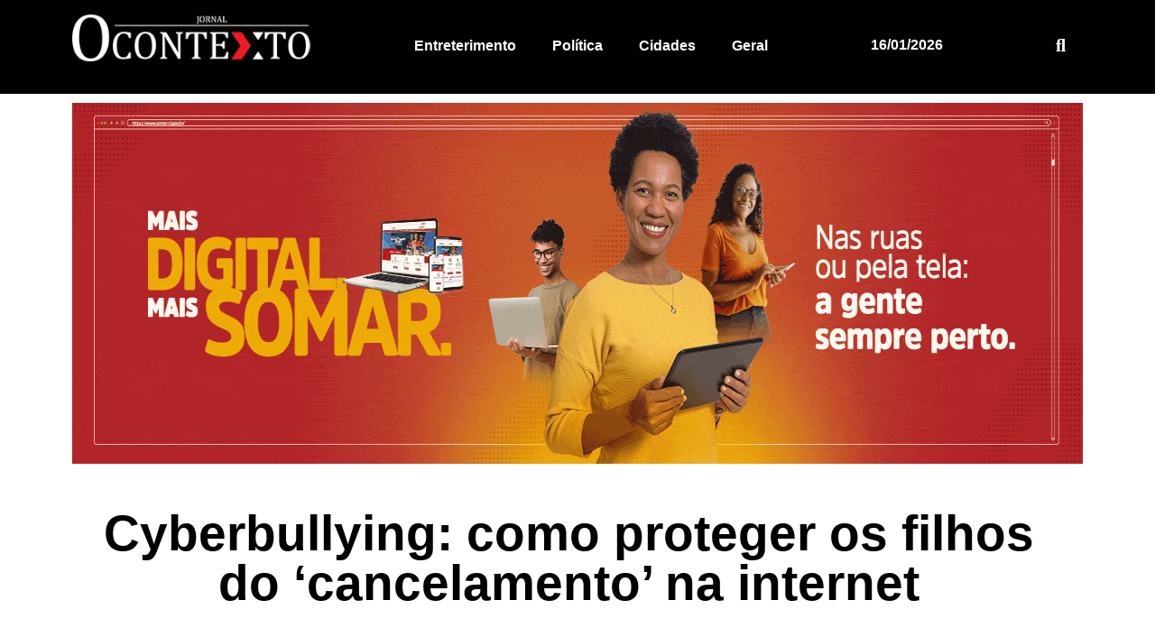

--- FILE ---
content_type: text/html; charset=UTF-8
request_url: https://jornalocontexto.com.br/cyberbullying-como-proteger-os-filhos-do-cancelamento-na-internet/
body_size: 34514
content:
<!doctype html>
<html lang="pt-BR" prefix="og: https://ogp.me/ns#">
<head>
	<meta charset="UTF-8">
	<meta name="viewport" content="width=device-width, initial-scale=1">
	<link rel="profile" href="https://gmpg.org/xfn/11">
	            <script type="text/javascript"> var epic_news_ajax_url = 'https://jornalocontexto.com.br/?epic-ajax-request=epic-ne'; </script>
            
<!-- Otimização para mecanismos de pesquisa pelo Rank Math - https://rankmath.com/ -->
<title>Cyberbullying: como proteger os filhos do &#039;cancelamento&#039; na internet</title>
<meta name="description" content="De acordo com a UNICEF, uma em cada 30 crianças e adolescentes já foi vítima de cyberbullying: psicóloga dá dicas para lidar com o tema em família"/>
<meta name="robots" content="follow, index, max-snippet:-1, max-video-preview:-1, max-image-preview:large"/>
<link rel="canonical" href="https://jornalocontexto.com.br/cyberbullying-como-proteger-os-filhos-do-cancelamento-na-internet/" />
<meta property="og:locale" content="pt_BR" />
<meta property="og:type" content="article" />
<meta property="og:title" content="Cyberbullying: como proteger os filhos do &#039;cancelamento&#039; na internet" />
<meta property="og:description" content="De acordo com a UNICEF, uma em cada 30 crianças e adolescentes já foi vítima de cyberbullying: psicóloga dá dicas para lidar com o tema em família" />
<meta property="og:url" content="https://jornalocontexto.com.br/cyberbullying-como-proteger-os-filhos-do-cancelamento-na-internet/" />
<meta property="og:site_name" content="Jornal O Contexto" />
<meta property="article:publisher" content="https://www.facebook.com/revistaocontexto" />
<meta property="article:tag" content="adolescentes" />
<meta property="article:tag" content="brasil" />
<meta property="article:tag" content="bullying virtual" />
<meta property="article:tag" content="crianças" />
<meta property="article:tag" content="cultura do cancelamento" />
<meta property="article:tag" content="cyberbullying" />
<meta property="article:tag" content="destaque" />
<meta property="article:tag" content="filhos" />
<meta property="article:tag" content="internet" />
<meta property="article:tag" content="psicologia" />
<meta property="article:tag" content="redes sociais" />
<meta property="article:section" content="Brasil" />
<meta property="og:updated_time" content="2024-07-29T15:25:20-03:00" />
<meta property="og:image" content="https://jornalocontexto.com.br/wp-content/uploads/2024/07/Cyberbullying-_-Cultura-do-Cancelamento.jpg" />
<meta property="og:image:secure_url" content="https://jornalocontexto.com.br/wp-content/uploads/2024/07/Cyberbullying-_-Cultura-do-Cancelamento.jpg" />
<meta property="og:image:width" content="600" />
<meta property="og:image:height" content="400" />
<meta property="og:image:alt" content="Cyberbullying: como proteger os filhos do &#8216;cancelamento&#8217; na internet" />
<meta property="og:image:type" content="image/jpeg" />
<meta property="article:published_time" content="2024-07-29T15:19:06-03:00" />
<meta property="article:modified_time" content="2024-07-29T15:25:20-03:00" />
<meta name="twitter:card" content="summary_large_image" />
<meta name="twitter:title" content="Cyberbullying: como proteger os filhos do &#039;cancelamento&#039; na internet" />
<meta name="twitter:description" content="De acordo com a UNICEF, uma em cada 30 crianças e adolescentes já foi vítima de cyberbullying: psicóloga dá dicas para lidar com o tema em família" />
<meta name="twitter:image" content="https://jornalocontexto.com.br/wp-content/uploads/2024/07/Cyberbullying-_-Cultura-do-Cancelamento.jpg" />
<meta name="twitter:label1" content="Escrito por" />
<meta name="twitter:data1" content="Redação O Contexto" />
<meta name="twitter:label2" content="Tempo para leitura" />
<meta name="twitter:data2" content="2 minutos" />
<script type="application/ld+json" class="rank-math-schema">{"@context":"https://schema.org","@graph":[{"@type":"Organization","@id":"https://jornalocontexto.com.br/#organization","name":"Jornal o Contexto","url":"https://jornalocontexto.com.br","sameAs":["https://www.facebook.com/revistaocontexto"],"logo":{"@type":"ImageObject","@id":"https://jornalocontexto.com.br/#logo","url":"https://jornalocontexto.com.br/wp-content/uploads/2021/03/jornal-ocontexto-logo.webp","contentUrl":"https://jornalocontexto.com.br/wp-content/uploads/2021/03/jornal-ocontexto-logo.webp","caption":"Jornal O Contexto","inLanguage":"pt-BR","width":"300","height":"68"}},{"@type":"WebSite","@id":"https://jornalocontexto.com.br/#website","url":"https://jornalocontexto.com.br","name":"Jornal O Contexto","publisher":{"@id":"https://jornalocontexto.com.br/#organization"},"inLanguage":"pt-BR"},{"@type":"ImageObject","@id":"https://jornalocontexto.com.br/wp-content/uploads/2024/07/Cyberbullying-_-Cultura-do-Cancelamento.jpg","url":"https://jornalocontexto.com.br/wp-content/uploads/2024/07/Cyberbullying-_-Cultura-do-Cancelamento.jpg","width":"600","height":"400","inLanguage":"pt-BR"},{"@type":"BreadcrumbList","@id":"https://jornalocontexto.com.br/cyberbullying-como-proteger-os-filhos-do-cancelamento-na-internet/#breadcrumb","itemListElement":[{"@type":"ListItem","position":"1","item":{"@id":"https://jornalocontexto.com.br","name":"In\u00edcio"}},{"@type":"ListItem","position":"2","item":{"@id":"https://jornalocontexto.com.br/category/brasil-2/","name":"Brasil"}},{"@type":"ListItem","position":"3","item":{"@id":"https://jornalocontexto.com.br/cyberbullying-como-proteger-os-filhos-do-cancelamento-na-internet/","name":"Cyberbullying: como proteger os filhos do &#8216;cancelamento&#8217; na internet"}}]},{"@type":"WebPage","@id":"https://jornalocontexto.com.br/cyberbullying-como-proteger-os-filhos-do-cancelamento-na-internet/#webpage","url":"https://jornalocontexto.com.br/cyberbullying-como-proteger-os-filhos-do-cancelamento-na-internet/","name":"Cyberbullying: como proteger os filhos do &#039;cancelamento&#039; na internet","datePublished":"2024-07-29T15:19:06-03:00","dateModified":"2024-07-29T15:25:20-03:00","isPartOf":{"@id":"https://jornalocontexto.com.br/#website"},"primaryImageOfPage":{"@id":"https://jornalocontexto.com.br/wp-content/uploads/2024/07/Cyberbullying-_-Cultura-do-Cancelamento.jpg"},"inLanguage":"pt-BR","breadcrumb":{"@id":"https://jornalocontexto.com.br/cyberbullying-como-proteger-os-filhos-do-cancelamento-na-internet/#breadcrumb"}},{"@type":"Person","@id":"https://jornalocontexto.com.br/author/redacao/","name":"Reda\u00e7\u00e3o O Contexto","url":"https://jornalocontexto.com.br/author/redacao/","image":{"@type":"ImageObject","@id":"https://secure.gravatar.com/avatar/aa07d0a26a4759a8da1fce05f692f5adc51e9f4ebabd3683524468b5eea9100c?s=96&amp;d=mm&amp;r=g","url":"https://secure.gravatar.com/avatar/aa07d0a26a4759a8da1fce05f692f5adc51e9f4ebabd3683524468b5eea9100c?s=96&amp;d=mm&amp;r=g","caption":"Reda\u00e7\u00e3o O Contexto","inLanguage":"pt-BR"},"sameAs":["https://jornalocontexto.com.br/"],"worksFor":{"@id":"https://jornalocontexto.com.br/#organization"}},{"@type":"BlogPosting","headline":"Cyberbullying: como proteger os filhos do &#039;cancelamento&#039; na internet","datePublished":"2024-07-29T15:19:06-03:00","dateModified":"2024-07-29T15:25:20-03:00","articleSection":"Brasil, Cidades, Destaques, Geral","author":{"@id":"https://jornalocontexto.com.br/author/redacao/","name":"Reda\u00e7\u00e3o O Contexto"},"publisher":{"@id":"https://jornalocontexto.com.br/#organization"},"description":"De acordo com a UNICEF, uma em cada 30 crian\u00e7as e adolescentes j\u00e1 foi v\u00edtima de cyberbullying: psic\u00f3loga d\u00e1 dicas para lidar com o tema em fam\u00edlia","name":"Cyberbullying: como proteger os filhos do &#039;cancelamento&#039; na internet","@id":"https://jornalocontexto.com.br/cyberbullying-como-proteger-os-filhos-do-cancelamento-na-internet/#richSnippet","isPartOf":{"@id":"https://jornalocontexto.com.br/cyberbullying-como-proteger-os-filhos-do-cancelamento-na-internet/#webpage"},"image":{"@id":"https://jornalocontexto.com.br/wp-content/uploads/2024/07/Cyberbullying-_-Cultura-do-Cancelamento.jpg"},"inLanguage":"pt-BR","mainEntityOfPage":{"@id":"https://jornalocontexto.com.br/cyberbullying-como-proteger-os-filhos-do-cancelamento-na-internet/#webpage"}}]}</script>
<!-- /Plugin de SEO Rank Math para WordPress -->

<link rel='dns-prefetch' href='//www.googletagmanager.com' />
<link rel="alternate" type="application/rss+xml" title="Feed para Jornal O Contexto &raquo;" href="https://jornalocontexto.com.br/feed/" />
<link rel="alternate" type="application/rss+xml" title="Feed de comentários para Jornal O Contexto &raquo;" href="https://jornalocontexto.com.br/comments/feed/" />
<link rel="alternate" type="application/rss+xml" title="Feed de comentários para Jornal O Contexto &raquo; Cyberbullying: como proteger os filhos do &#8216;cancelamento&#8217; na internet" href="https://jornalocontexto.com.br/cyberbullying-como-proteger-os-filhos-do-cancelamento-na-internet/feed/" />
<link rel="alternate" title="oEmbed (JSON)" type="application/json+oembed" href="https://jornalocontexto.com.br/wp-json/oembed/1.0/embed?url=https%3A%2F%2Fjornalocontexto.com.br%2Fcyberbullying-como-proteger-os-filhos-do-cancelamento-na-internet%2F" />
<link rel="alternate" title="oEmbed (XML)" type="text/xml+oembed" href="https://jornalocontexto.com.br/wp-json/oembed/1.0/embed?url=https%3A%2F%2Fjornalocontexto.com.br%2Fcyberbullying-como-proteger-os-filhos-do-cancelamento-na-internet%2F&#038;format=xml" />
		<!-- This site uses the Google Analytics by MonsterInsights plugin v9.11.0 - Using Analytics tracking - https://www.monsterinsights.com/ -->
							<script src="//www.googletagmanager.com/gtag/js?id=G-WQDXF3LLFH"  data-cfasync="false" data-wpfc-render="false" async></script>
			<script data-cfasync="false" data-wpfc-render="false">
				var mi_version = '9.11.0';
				var mi_track_user = true;
				var mi_no_track_reason = '';
								var MonsterInsightsDefaultLocations = {"page_location":"https:\/\/jornalocontexto.com.br\/cyberbullying-como-proteger-os-filhos-do-cancelamento-na-internet\/"};
								if ( typeof MonsterInsightsPrivacyGuardFilter === 'function' ) {
					var MonsterInsightsLocations = (typeof MonsterInsightsExcludeQuery === 'object') ? MonsterInsightsPrivacyGuardFilter( MonsterInsightsExcludeQuery ) : MonsterInsightsPrivacyGuardFilter( MonsterInsightsDefaultLocations );
				} else {
					var MonsterInsightsLocations = (typeof MonsterInsightsExcludeQuery === 'object') ? MonsterInsightsExcludeQuery : MonsterInsightsDefaultLocations;
				}

								var disableStrs = [
										'ga-disable-G-WQDXF3LLFH',
									];

				/* Function to detect opted out users */
				function __gtagTrackerIsOptedOut() {
					for (var index = 0; index < disableStrs.length; index++) {
						if (document.cookie.indexOf(disableStrs[index] + '=true') > -1) {
							return true;
						}
					}

					return false;
				}

				/* Disable tracking if the opt-out cookie exists. */
				if (__gtagTrackerIsOptedOut()) {
					for (var index = 0; index < disableStrs.length; index++) {
						window[disableStrs[index]] = true;
					}
				}

				/* Opt-out function */
				function __gtagTrackerOptout() {
					for (var index = 0; index < disableStrs.length; index++) {
						document.cookie = disableStrs[index] + '=true; expires=Thu, 31 Dec 2099 23:59:59 UTC; path=/';
						window[disableStrs[index]] = true;
					}
				}

				if ('undefined' === typeof gaOptout) {
					function gaOptout() {
						__gtagTrackerOptout();
					}
				}
								window.dataLayer = window.dataLayer || [];

				window.MonsterInsightsDualTracker = {
					helpers: {},
					trackers: {},
				};
				if (mi_track_user) {
					function __gtagDataLayer() {
						dataLayer.push(arguments);
					}

					function __gtagTracker(type, name, parameters) {
						if (!parameters) {
							parameters = {};
						}

						if (parameters.send_to) {
							__gtagDataLayer.apply(null, arguments);
							return;
						}

						if (type === 'event') {
														parameters.send_to = monsterinsights_frontend.v4_id;
							var hookName = name;
							if (typeof parameters['event_category'] !== 'undefined') {
								hookName = parameters['event_category'] + ':' + name;
							}

							if (typeof MonsterInsightsDualTracker.trackers[hookName] !== 'undefined') {
								MonsterInsightsDualTracker.trackers[hookName](parameters);
							} else {
								__gtagDataLayer('event', name, parameters);
							}
							
						} else {
							__gtagDataLayer.apply(null, arguments);
						}
					}

					__gtagTracker('js', new Date());
					__gtagTracker('set', {
						'developer_id.dZGIzZG': true,
											});
					if ( MonsterInsightsLocations.page_location ) {
						__gtagTracker('set', MonsterInsightsLocations);
					}
										__gtagTracker('config', 'G-WQDXF3LLFH', {"forceSSL":"true","link_attribution":"true"} );
										window.gtag = __gtagTracker;										(function () {
						/* https://developers.google.com/analytics/devguides/collection/analyticsjs/ */
						/* ga and __gaTracker compatibility shim. */
						var noopfn = function () {
							return null;
						};
						var newtracker = function () {
							return new Tracker();
						};
						var Tracker = function () {
							return null;
						};
						var p = Tracker.prototype;
						p.get = noopfn;
						p.set = noopfn;
						p.send = function () {
							var args = Array.prototype.slice.call(arguments);
							args.unshift('send');
							__gaTracker.apply(null, args);
						};
						var __gaTracker = function () {
							var len = arguments.length;
							if (len === 0) {
								return;
							}
							var f = arguments[len - 1];
							if (typeof f !== 'object' || f === null || typeof f.hitCallback !== 'function') {
								if ('send' === arguments[0]) {
									var hitConverted, hitObject = false, action;
									if ('event' === arguments[1]) {
										if ('undefined' !== typeof arguments[3]) {
											hitObject = {
												'eventAction': arguments[3],
												'eventCategory': arguments[2],
												'eventLabel': arguments[4],
												'value': arguments[5] ? arguments[5] : 1,
											}
										}
									}
									if ('pageview' === arguments[1]) {
										if ('undefined' !== typeof arguments[2]) {
											hitObject = {
												'eventAction': 'page_view',
												'page_path': arguments[2],
											}
										}
									}
									if (typeof arguments[2] === 'object') {
										hitObject = arguments[2];
									}
									if (typeof arguments[5] === 'object') {
										Object.assign(hitObject, arguments[5]);
									}
									if ('undefined' !== typeof arguments[1].hitType) {
										hitObject = arguments[1];
										if ('pageview' === hitObject.hitType) {
											hitObject.eventAction = 'page_view';
										}
									}
									if (hitObject) {
										action = 'timing' === arguments[1].hitType ? 'timing_complete' : hitObject.eventAction;
										hitConverted = mapArgs(hitObject);
										__gtagTracker('event', action, hitConverted);
									}
								}
								return;
							}

							function mapArgs(args) {
								var arg, hit = {};
								var gaMap = {
									'eventCategory': 'event_category',
									'eventAction': 'event_action',
									'eventLabel': 'event_label',
									'eventValue': 'event_value',
									'nonInteraction': 'non_interaction',
									'timingCategory': 'event_category',
									'timingVar': 'name',
									'timingValue': 'value',
									'timingLabel': 'event_label',
									'page': 'page_path',
									'location': 'page_location',
									'title': 'page_title',
									'referrer' : 'page_referrer',
								};
								for (arg in args) {
																		if (!(!args.hasOwnProperty(arg) || !gaMap.hasOwnProperty(arg))) {
										hit[gaMap[arg]] = args[arg];
									} else {
										hit[arg] = args[arg];
									}
								}
								return hit;
							}

							try {
								f.hitCallback();
							} catch (ex) {
							}
						};
						__gaTracker.create = newtracker;
						__gaTracker.getByName = newtracker;
						__gaTracker.getAll = function () {
							return [];
						};
						__gaTracker.remove = noopfn;
						__gaTracker.loaded = true;
						window['__gaTracker'] = __gaTracker;
					})();
									} else {
										console.log("");
					(function () {
						function __gtagTracker() {
							return null;
						}

						window['__gtagTracker'] = __gtagTracker;
						window['gtag'] = __gtagTracker;
					})();
									}
			</script>
							<!-- / Google Analytics by MonsterInsights -->
		<style id='wp-img-auto-sizes-contain-inline-css'>
img:is([sizes=auto i],[sizes^="auto," i]){contain-intrinsic-size:3000px 1500px}
/*# sourceURL=wp-img-auto-sizes-contain-inline-css */
</style>

<style id='wp-emoji-styles-inline-css'>

	img.wp-smiley, img.emoji {
		display: inline !important;
		border: none !important;
		box-shadow: none !important;
		height: 1em !important;
		width: 1em !important;
		margin: 0 0.07em !important;
		vertical-align: -0.1em !important;
		background: none !important;
		padding: 0 !important;
	}
/*# sourceURL=wp-emoji-styles-inline-css */
</style>
<link rel='stylesheet' id='wp-block-library-css' href='https://jornalocontexto.com.br/wp-includes/css/dist/block-library/style.min.css?ver=6.9' media='all' />
<style id='global-styles-inline-css'>
:root{--wp--preset--aspect-ratio--square: 1;--wp--preset--aspect-ratio--4-3: 4/3;--wp--preset--aspect-ratio--3-4: 3/4;--wp--preset--aspect-ratio--3-2: 3/2;--wp--preset--aspect-ratio--2-3: 2/3;--wp--preset--aspect-ratio--16-9: 16/9;--wp--preset--aspect-ratio--9-16: 9/16;--wp--preset--color--black: #000000;--wp--preset--color--cyan-bluish-gray: #abb8c3;--wp--preset--color--white: #ffffff;--wp--preset--color--pale-pink: #f78da7;--wp--preset--color--vivid-red: #cf2e2e;--wp--preset--color--luminous-vivid-orange: #ff6900;--wp--preset--color--luminous-vivid-amber: #fcb900;--wp--preset--color--light-green-cyan: #7bdcb5;--wp--preset--color--vivid-green-cyan: #00d084;--wp--preset--color--pale-cyan-blue: #8ed1fc;--wp--preset--color--vivid-cyan-blue: #0693e3;--wp--preset--color--vivid-purple: #9b51e0;--wp--preset--gradient--vivid-cyan-blue-to-vivid-purple: linear-gradient(135deg,rgb(6,147,227) 0%,rgb(155,81,224) 100%);--wp--preset--gradient--light-green-cyan-to-vivid-green-cyan: linear-gradient(135deg,rgb(122,220,180) 0%,rgb(0,208,130) 100%);--wp--preset--gradient--luminous-vivid-amber-to-luminous-vivid-orange: linear-gradient(135deg,rgb(252,185,0) 0%,rgb(255,105,0) 100%);--wp--preset--gradient--luminous-vivid-orange-to-vivid-red: linear-gradient(135deg,rgb(255,105,0) 0%,rgb(207,46,46) 100%);--wp--preset--gradient--very-light-gray-to-cyan-bluish-gray: linear-gradient(135deg,rgb(238,238,238) 0%,rgb(169,184,195) 100%);--wp--preset--gradient--cool-to-warm-spectrum: linear-gradient(135deg,rgb(74,234,220) 0%,rgb(151,120,209) 20%,rgb(207,42,186) 40%,rgb(238,44,130) 60%,rgb(251,105,98) 80%,rgb(254,248,76) 100%);--wp--preset--gradient--blush-light-purple: linear-gradient(135deg,rgb(255,206,236) 0%,rgb(152,150,240) 100%);--wp--preset--gradient--blush-bordeaux: linear-gradient(135deg,rgb(254,205,165) 0%,rgb(254,45,45) 50%,rgb(107,0,62) 100%);--wp--preset--gradient--luminous-dusk: linear-gradient(135deg,rgb(255,203,112) 0%,rgb(199,81,192) 50%,rgb(65,88,208) 100%);--wp--preset--gradient--pale-ocean: linear-gradient(135deg,rgb(255,245,203) 0%,rgb(182,227,212) 50%,rgb(51,167,181) 100%);--wp--preset--gradient--electric-grass: linear-gradient(135deg,rgb(202,248,128) 0%,rgb(113,206,126) 100%);--wp--preset--gradient--midnight: linear-gradient(135deg,rgb(2,3,129) 0%,rgb(40,116,252) 100%);--wp--preset--font-size--small: 13px;--wp--preset--font-size--medium: 20px;--wp--preset--font-size--large: 36px;--wp--preset--font-size--x-large: 42px;--wp--preset--spacing--20: 0.44rem;--wp--preset--spacing--30: 0.67rem;--wp--preset--spacing--40: 1rem;--wp--preset--spacing--50: 1.5rem;--wp--preset--spacing--60: 2.25rem;--wp--preset--spacing--70: 3.38rem;--wp--preset--spacing--80: 5.06rem;--wp--preset--shadow--natural: 6px 6px 9px rgba(0, 0, 0, 0.2);--wp--preset--shadow--deep: 12px 12px 50px rgba(0, 0, 0, 0.4);--wp--preset--shadow--sharp: 6px 6px 0px rgba(0, 0, 0, 0.2);--wp--preset--shadow--outlined: 6px 6px 0px -3px rgb(255, 255, 255), 6px 6px rgb(0, 0, 0);--wp--preset--shadow--crisp: 6px 6px 0px rgb(0, 0, 0);}:root { --wp--style--global--content-size: 800px;--wp--style--global--wide-size: 1200px; }:where(body) { margin: 0; }.wp-site-blocks > .alignleft { float: left; margin-right: 2em; }.wp-site-blocks > .alignright { float: right; margin-left: 2em; }.wp-site-blocks > .aligncenter { justify-content: center; margin-left: auto; margin-right: auto; }:where(.wp-site-blocks) > * { margin-block-start: 24px; margin-block-end: 0; }:where(.wp-site-blocks) > :first-child { margin-block-start: 0; }:where(.wp-site-blocks) > :last-child { margin-block-end: 0; }:root { --wp--style--block-gap: 24px; }:root :where(.is-layout-flow) > :first-child{margin-block-start: 0;}:root :where(.is-layout-flow) > :last-child{margin-block-end: 0;}:root :where(.is-layout-flow) > *{margin-block-start: 24px;margin-block-end: 0;}:root :where(.is-layout-constrained) > :first-child{margin-block-start: 0;}:root :where(.is-layout-constrained) > :last-child{margin-block-end: 0;}:root :where(.is-layout-constrained) > *{margin-block-start: 24px;margin-block-end: 0;}:root :where(.is-layout-flex){gap: 24px;}:root :where(.is-layout-grid){gap: 24px;}.is-layout-flow > .alignleft{float: left;margin-inline-start: 0;margin-inline-end: 2em;}.is-layout-flow > .alignright{float: right;margin-inline-start: 2em;margin-inline-end: 0;}.is-layout-flow > .aligncenter{margin-left: auto !important;margin-right: auto !important;}.is-layout-constrained > .alignleft{float: left;margin-inline-start: 0;margin-inline-end: 2em;}.is-layout-constrained > .alignright{float: right;margin-inline-start: 2em;margin-inline-end: 0;}.is-layout-constrained > .aligncenter{margin-left: auto !important;margin-right: auto !important;}.is-layout-constrained > :where(:not(.alignleft):not(.alignright):not(.alignfull)){max-width: var(--wp--style--global--content-size);margin-left: auto !important;margin-right: auto !important;}.is-layout-constrained > .alignwide{max-width: var(--wp--style--global--wide-size);}body .is-layout-flex{display: flex;}.is-layout-flex{flex-wrap: wrap;align-items: center;}.is-layout-flex > :is(*, div){margin: 0;}body .is-layout-grid{display: grid;}.is-layout-grid > :is(*, div){margin: 0;}body{padding-top: 0px;padding-right: 0px;padding-bottom: 0px;padding-left: 0px;}a:where(:not(.wp-element-button)){text-decoration: underline;}:root :where(.wp-element-button, .wp-block-button__link){background-color: #32373c;border-width: 0;color: #fff;font-family: inherit;font-size: inherit;font-style: inherit;font-weight: inherit;letter-spacing: inherit;line-height: inherit;padding-top: calc(0.667em + 2px);padding-right: calc(1.333em + 2px);padding-bottom: calc(0.667em + 2px);padding-left: calc(1.333em + 2px);text-decoration: none;text-transform: inherit;}.has-black-color{color: var(--wp--preset--color--black) !important;}.has-cyan-bluish-gray-color{color: var(--wp--preset--color--cyan-bluish-gray) !important;}.has-white-color{color: var(--wp--preset--color--white) !important;}.has-pale-pink-color{color: var(--wp--preset--color--pale-pink) !important;}.has-vivid-red-color{color: var(--wp--preset--color--vivid-red) !important;}.has-luminous-vivid-orange-color{color: var(--wp--preset--color--luminous-vivid-orange) !important;}.has-luminous-vivid-amber-color{color: var(--wp--preset--color--luminous-vivid-amber) !important;}.has-light-green-cyan-color{color: var(--wp--preset--color--light-green-cyan) !important;}.has-vivid-green-cyan-color{color: var(--wp--preset--color--vivid-green-cyan) !important;}.has-pale-cyan-blue-color{color: var(--wp--preset--color--pale-cyan-blue) !important;}.has-vivid-cyan-blue-color{color: var(--wp--preset--color--vivid-cyan-blue) !important;}.has-vivid-purple-color{color: var(--wp--preset--color--vivid-purple) !important;}.has-black-background-color{background-color: var(--wp--preset--color--black) !important;}.has-cyan-bluish-gray-background-color{background-color: var(--wp--preset--color--cyan-bluish-gray) !important;}.has-white-background-color{background-color: var(--wp--preset--color--white) !important;}.has-pale-pink-background-color{background-color: var(--wp--preset--color--pale-pink) !important;}.has-vivid-red-background-color{background-color: var(--wp--preset--color--vivid-red) !important;}.has-luminous-vivid-orange-background-color{background-color: var(--wp--preset--color--luminous-vivid-orange) !important;}.has-luminous-vivid-amber-background-color{background-color: var(--wp--preset--color--luminous-vivid-amber) !important;}.has-light-green-cyan-background-color{background-color: var(--wp--preset--color--light-green-cyan) !important;}.has-vivid-green-cyan-background-color{background-color: var(--wp--preset--color--vivid-green-cyan) !important;}.has-pale-cyan-blue-background-color{background-color: var(--wp--preset--color--pale-cyan-blue) !important;}.has-vivid-cyan-blue-background-color{background-color: var(--wp--preset--color--vivid-cyan-blue) !important;}.has-vivid-purple-background-color{background-color: var(--wp--preset--color--vivid-purple) !important;}.has-black-border-color{border-color: var(--wp--preset--color--black) !important;}.has-cyan-bluish-gray-border-color{border-color: var(--wp--preset--color--cyan-bluish-gray) !important;}.has-white-border-color{border-color: var(--wp--preset--color--white) !important;}.has-pale-pink-border-color{border-color: var(--wp--preset--color--pale-pink) !important;}.has-vivid-red-border-color{border-color: var(--wp--preset--color--vivid-red) !important;}.has-luminous-vivid-orange-border-color{border-color: var(--wp--preset--color--luminous-vivid-orange) !important;}.has-luminous-vivid-amber-border-color{border-color: var(--wp--preset--color--luminous-vivid-amber) !important;}.has-light-green-cyan-border-color{border-color: var(--wp--preset--color--light-green-cyan) !important;}.has-vivid-green-cyan-border-color{border-color: var(--wp--preset--color--vivid-green-cyan) !important;}.has-pale-cyan-blue-border-color{border-color: var(--wp--preset--color--pale-cyan-blue) !important;}.has-vivid-cyan-blue-border-color{border-color: var(--wp--preset--color--vivid-cyan-blue) !important;}.has-vivid-purple-border-color{border-color: var(--wp--preset--color--vivid-purple) !important;}.has-vivid-cyan-blue-to-vivid-purple-gradient-background{background: var(--wp--preset--gradient--vivid-cyan-blue-to-vivid-purple) !important;}.has-light-green-cyan-to-vivid-green-cyan-gradient-background{background: var(--wp--preset--gradient--light-green-cyan-to-vivid-green-cyan) !important;}.has-luminous-vivid-amber-to-luminous-vivid-orange-gradient-background{background: var(--wp--preset--gradient--luminous-vivid-amber-to-luminous-vivid-orange) !important;}.has-luminous-vivid-orange-to-vivid-red-gradient-background{background: var(--wp--preset--gradient--luminous-vivid-orange-to-vivid-red) !important;}.has-very-light-gray-to-cyan-bluish-gray-gradient-background{background: var(--wp--preset--gradient--very-light-gray-to-cyan-bluish-gray) !important;}.has-cool-to-warm-spectrum-gradient-background{background: var(--wp--preset--gradient--cool-to-warm-spectrum) !important;}.has-blush-light-purple-gradient-background{background: var(--wp--preset--gradient--blush-light-purple) !important;}.has-blush-bordeaux-gradient-background{background: var(--wp--preset--gradient--blush-bordeaux) !important;}.has-luminous-dusk-gradient-background{background: var(--wp--preset--gradient--luminous-dusk) !important;}.has-pale-ocean-gradient-background{background: var(--wp--preset--gradient--pale-ocean) !important;}.has-electric-grass-gradient-background{background: var(--wp--preset--gradient--electric-grass) !important;}.has-midnight-gradient-background{background: var(--wp--preset--gradient--midnight) !important;}.has-small-font-size{font-size: var(--wp--preset--font-size--small) !important;}.has-medium-font-size{font-size: var(--wp--preset--font-size--medium) !important;}.has-large-font-size{font-size: var(--wp--preset--font-size--large) !important;}.has-x-large-font-size{font-size: var(--wp--preset--font-size--x-large) !important;}
/*# sourceURL=global-styles-inline-css */
</style>

<link rel='stylesheet' id='scroll-top-css-css' href='https://jornalocontexto.com.br/wp-content/plugins/scroll-top/assets/css/scroll-top.css?ver=1.5.5' media='all' />
<link rel='stylesheet' id='hello-elementor-css' href='https://jornalocontexto.com.br/wp-content/themes/hello-elementor/assets/css/reset.css?ver=3.4.5' media='all' />
<link rel='stylesheet' id='hello-elementor-theme-style-css' href='https://jornalocontexto.com.br/wp-content/themes/hello-elementor/assets/css/theme.css?ver=3.4.5' media='all' />
<link rel='stylesheet' id='hello-elementor-header-footer-css' href='https://jornalocontexto.com.br/wp-content/themes/hello-elementor/assets/css/header-footer.css?ver=3.4.5' media='all' />
<link rel='stylesheet' id='elementor-frontend-css' href='https://jornalocontexto.com.br/wp-content/plugins/elementor/assets/css/frontend.min.css?ver=3.32.4' media='all' />
<link rel='stylesheet' id='widget-image-css' href='https://jornalocontexto.com.br/wp-content/plugins/elementor/assets/css/widget-image.min.css?ver=3.32.4' media='all' />
<link rel='stylesheet' id='widget-nav-menu-css' href='https://jornalocontexto.com.br/wp-content/plugins/elementor-pro/assets/css/widget-nav-menu.min.css?ver=3.32.2' media='all' />
<link rel='stylesheet' id='widget-search-form-css' href='https://jornalocontexto.com.br/wp-content/plugins/elementor-pro/assets/css/widget-search-form.min.css?ver=3.32.2' media='all' />
<link rel='stylesheet' id='elementor-icons-shared-0-css' href='https://jornalocontexto.com.br/wp-content/plugins/elementor/assets/lib/font-awesome/css/fontawesome.min.css?ver=5.15.3' media='all' />
<link rel='stylesheet' id='elementor-icons-fa-solid-css' href='https://jornalocontexto.com.br/wp-content/plugins/elementor/assets/lib/font-awesome/css/solid.min.css?ver=5.15.3' media='all' />
<link rel='stylesheet' id='widget-divider-css' href='https://jornalocontexto.com.br/wp-content/plugins/elementor/assets/css/widget-divider.min.css?ver=3.32.4' media='all' />
<link rel='stylesheet' id='e-animation-pulse-grow-css' href='https://jornalocontexto.com.br/wp-content/plugins/elementor/assets/lib/animations/styles/e-animation-pulse-grow.min.css?ver=3.32.4' media='all' />
<link rel='stylesheet' id='widget-heading-css' href='https://jornalocontexto.com.br/wp-content/plugins/elementor/assets/css/widget-heading.min.css?ver=3.32.4' media='all' />
<link rel='stylesheet' id='widget-share-buttons-css' href='https://jornalocontexto.com.br/wp-content/plugins/elementor-pro/assets/css/widget-share-buttons.min.css?ver=3.32.2' media='all' />
<link rel='stylesheet' id='e-apple-webkit-css' href='https://jornalocontexto.com.br/wp-content/plugins/elementor/assets/css/conditionals/apple-webkit.min.css?ver=3.32.4' media='all' />
<link rel='stylesheet' id='elementor-icons-fa-brands-css' href='https://jornalocontexto.com.br/wp-content/plugins/elementor/assets/lib/font-awesome/css/brands.min.css?ver=5.15.3' media='all' />
<link rel='stylesheet' id='elementor-icons-css' href='https://jornalocontexto.com.br/wp-content/plugins/elementor/assets/lib/eicons/css/elementor-icons.min.css?ver=5.44.0' media='all' />
<link rel='stylesheet' id='elementor-post-398-css' href='https://jornalocontexto.com.br/wp-content/uploads/elementor/css/post-398.css?ver=1766346947' media='all' />
<link rel='stylesheet' id='elementor-post-39337-css' href='https://jornalocontexto.com.br/wp-content/uploads/elementor/css/post-39337.css?ver=1766346948' media='all' />
<link rel='stylesheet' id='elementor-post-39348-css' href='https://jornalocontexto.com.br/wp-content/uploads/elementor/css/post-39348.css?ver=1766346948' media='all' />
<link rel='stylesheet' id='elementor-post-39503-css' href='https://jornalocontexto.com.br/wp-content/uploads/elementor/css/post-39503.css?ver=1767722918' media='all' />
<link rel='stylesheet' id='epic-icon-css' href='https://jornalocontexto.com.br/wp-content/plugins/epic-news-element/assets/fonts/jegicon/jegicon.css?ver=6.9' media='all' />
<link rel='stylesheet' id='font-awesome-css' href='https://jornalocontexto.com.br/wp-content/plugins/elementor/assets/lib/font-awesome/css/font-awesome.min.css?ver=4.7.0' media='all' />
<link rel='stylesheet' id='epic-style-css' href='https://jornalocontexto.com.br/wp-content/plugins/epic-news-element/assets/css/style.min.css?ver=6.9' media='all' />
<link rel='stylesheet' id='elementor-gf-local-roboto-css' href='https://jornalocontexto.com.br/wp-content/uploads/elementor/google-fonts/css/roboto.css?ver=1747850501' media='all' />
<link rel='stylesheet' id='elementor-gf-local-robotoslab-css' href='https://jornalocontexto.com.br/wp-content/uploads/elementor/google-fonts/css/robotoslab.css?ver=1747850505' media='all' />
<script src="https://jornalocontexto.com.br/wp-content/plugins/google-analytics-for-wordpress/assets/js/frontend-gtag.js?ver=9.11.0" id="monsterinsights-frontend-script-js" async data-wp-strategy="async"></script>
<script data-cfasync="false" data-wpfc-render="false" id='monsterinsights-frontend-script-js-extra'>var monsterinsights_frontend = {"js_events_tracking":"true","download_extensions":"doc,pdf,ppt,zip,xls,docx,pptx,xlsx","inbound_paths":"[{\"path\":\"\\\/go\\\/\",\"label\":\"affiliate\"},{\"path\":\"\\\/recommend\\\/\",\"label\":\"affiliate\"}]","home_url":"https:\/\/jornalocontexto.com.br","hash_tracking":"false","v4_id":"G-WQDXF3LLFH"};</script>
<script src="https://jornalocontexto.com.br/wp-includes/js/jquery/jquery.min.js?ver=3.7.1" id="jquery-core-js"></script>
<script src="https://jornalocontexto.com.br/wp-includes/js/jquery/jquery-migrate.min.js?ver=3.4.1" id="jquery-migrate-js"></script>

<!-- Snippet da etiqueta do Google (gtag.js) adicionado pelo Site Kit -->
<!-- Snippet do Google Análises adicionado pelo Site Kit -->
<script src="https://www.googletagmanager.com/gtag/js?id=GT-KT9X2K6" id="google_gtagjs-js" async></script>
<script id="google_gtagjs-js-after">
window.dataLayer = window.dataLayer || [];function gtag(){dataLayer.push(arguments);}
gtag("set","linker",{"domains":["jornalocontexto.com.br"]});
gtag("js", new Date());
gtag("set", "developer_id.dZTNiMT", true);
gtag("config", "GT-KT9X2K6");
//# sourceURL=google_gtagjs-js-after
</script>
<link rel="https://api.w.org/" href="https://jornalocontexto.com.br/wp-json/" /><link rel="alternate" title="JSON" type="application/json" href="https://jornalocontexto.com.br/wp-json/wp/v2/posts/45297" /><link rel="EditURI" type="application/rsd+xml" title="RSD" href="https://jornalocontexto.com.br/xmlrpc.php?rsd" />
<meta name="generator" content="WordPress 6.9" />
<link rel='shortlink' href='https://jornalocontexto.com.br/?p=45297' />
<meta name="generator" content="Site Kit by Google 1.168.0" /><!-- Scroll To Top -->
<style id="scrolltop-custom-style">
		#scrollUp {border-radius:3px;opacity:0.7;bottom:20px;right:20px;background:#000000;;}
		#scrollUp:hover{opacity:1;}
        .top-icon{stroke:#ffffff;}
        
		
		</style>
<!-- End Scroll Top - https://wordpress.org/plugins/scroll-top/ -->

<!-- Meta-etiquetas do Google AdSense adicionado pelo Site Kit -->
<meta name="google-adsense-platform-account" content="ca-host-pub-2644536267352236">
<meta name="google-adsense-platform-domain" content="sitekit.withgoogle.com">
<!-- Fim das meta-etiquetas do Google AdSense adicionado pelo Site Kit -->
<meta name="generator" content="Elementor 3.32.4; features: additional_custom_breakpoints; settings: css_print_method-external, google_font-enabled, font_display-auto">
<meta property="fb:app_id" content="183115093425633" />			<style>
				.e-con.e-parent:nth-of-type(n+4):not(.e-lazyloaded):not(.e-no-lazyload),
				.e-con.e-parent:nth-of-type(n+4):not(.e-lazyloaded):not(.e-no-lazyload) * {
					background-image: none !important;
				}
				@media screen and (max-height: 1024px) {
					.e-con.e-parent:nth-of-type(n+3):not(.e-lazyloaded):not(.e-no-lazyload),
					.e-con.e-parent:nth-of-type(n+3):not(.e-lazyloaded):not(.e-no-lazyload) * {
						background-image: none !important;
					}
				}
				@media screen and (max-height: 640px) {
					.e-con.e-parent:nth-of-type(n+2):not(.e-lazyloaded):not(.e-no-lazyload),
					.e-con.e-parent:nth-of-type(n+2):not(.e-lazyloaded):not(.e-no-lazyload) * {
						background-image: none !important;
					}
				}
			</style>
			<link rel="icon" href="https://jornalocontexto.com.br/wp-content/uploads/2021/03/cropped-favi.png" sizes="32x32" />
<link rel="icon" href="https://jornalocontexto.com.br/wp-content/uploads/2021/03/cropped-favi.png" sizes="192x192" />
<link rel="apple-touch-icon" href="https://jornalocontexto.com.br/wp-content/uploads/2021/03/cropped-favi.png" />
<meta name="msapplication-TileImage" content="https://jornalocontexto.com.br/wp-content/uploads/2021/03/cropped-favi.png" />
<style id="jeg_dynamic_css" type="text/css" data-type="jeg_custom-css">.jeg_container, .jeg_content, .jeg_boxed .jeg_main .jeg_container, .jeg_autoload_separator { background-color : #ffffff; } body,.newsfeed_carousel.owl-carousel .owl-nav div,.jeg_filter_button,.owl-carousel .owl-nav div,.jeg_readmore,.jeg_hero_style_7 .jeg_post_meta a,.widget_calendar thead th,.widget_calendar tfoot a,.jeg_socialcounter a,.entry-header .jeg_meta_like a,.entry-header .jeg_meta_comment a,.entry-content tbody tr:hover,.entry-content th,.jeg_splitpost_nav li:hover a,#breadcrumbs a,.jeg_author_socials a:hover,.jeg_footer_content a,.jeg_footer_bottom a,.jeg_cartcontent,.woocommerce .woocommerce-breadcrumb a { color : ; } a,.jeg_menu_style_5 > li > a:hover,.jeg_menu_style_5 > li.sfHover > a,.jeg_menu_style_5 > li.current-menu-item > a,.jeg_menu_style_5 > li.current-menu-ancestor > a,.jeg_navbar .jeg_menu:not(.jeg_main_menu) > li > a:hover,.jeg_midbar .jeg_menu:not(.jeg_main_menu) > li > a:hover,.jeg_side_tabs li.active,.jeg_block_heading_5 strong,.jeg_block_heading_6 strong,.jeg_block_heading_7 strong,.jeg_block_heading_8 strong,.jeg_subcat_list li a:hover,.jeg_subcat_list li button:hover,.jeg_pl_lg_7 .jeg_thumb .jeg_post_category a,.jeg_pl_xs_2:before,.jeg_pl_xs_4 .jeg_postblock_content:before,.jeg_postblock .jeg_post_title a:hover,.jeg_hero_style_6 .jeg_post_title a:hover,.jeg_sidefeed .jeg_pl_xs_3 .jeg_post_title a:hover,.widget_jnews_popular .jeg_post_title a:hover,.jeg_meta_author a,.widget_archive li a:hover,.widget_pages li a:hover,.widget_meta li a:hover,.widget_recent_entries li a:hover,.widget_rss li a:hover,.widget_rss cite,.widget_categories li a:hover,.widget_categories li.current-cat > a,#breadcrumbs a:hover,.jeg_share_count .counts,.commentlist .bypostauthor > .comment-body > .comment-author > .fn,span.required,.jeg_review_title,.bestprice .price,.authorlink a:hover,.jeg_vertical_playlist .jeg_video_playlist_play_icon,.jeg_vertical_playlist .jeg_video_playlist_item.active .jeg_video_playlist_thumbnail:before,.jeg_horizontal_playlist .jeg_video_playlist_play,.woocommerce li.product .pricegroup .button,.widget_display_forums li a:hover,.widget_display_topics li:before,.widget_display_replies li:before,.widget_display_views li:before,.bbp-breadcrumb a:hover,.jeg_mobile_menu li.sfHover > a,.jeg_mobile_menu li a:hover,.split-template-6 .pagenum { color : #dd3333; } .jeg_menu_style_1 > li > a:before,.jeg_menu_style_2 > li > a:before,.jeg_menu_style_3 > li > a:before,.jeg_side_toggle,.jeg_slide_caption .jeg_post_category a,.jeg_slider_type_1 .owl-nav .owl-next,.jeg_block_heading_1 .jeg_block_title span,.jeg_block_heading_2 .jeg_block_title span,.jeg_block_heading_3,.jeg_block_heading_4 .jeg_block_title span,.jeg_block_heading_6:after,.jeg_pl_lg_box .jeg_post_category a,.jeg_pl_md_box .jeg_post_category a,.jeg_readmore:hover,.jeg_thumb .jeg_post_category a,.jeg_block_loadmore a:hover, .jeg_postblock.alt .jeg_block_loadmore a:hover,.jeg_block_loadmore a.active,.jeg_postblock_carousel_2 .jeg_post_category a,.jeg_heroblock .jeg_post_category a,.jeg_pagenav_1 .page_number.active,.jeg_pagenav_1 .page_number.active:hover,input[type="submit"],.btn,.button,.widget_tag_cloud a:hover,.popularpost_item:hover .jeg_post_title a:before,.jeg_splitpost_4 .page_nav,.jeg_splitpost_5 .page_nav,.jeg_post_via a:hover,.jeg_post_source a:hover,.jeg_post_tags a:hover,.comment-reply-title small a:before,.comment-reply-title small a:after,.jeg_storelist .productlink,.authorlink li.active a:before,.jeg_footer.dark .socials_widget:not(.nobg) a:hover .fa,.jeg_breakingnews_title,.jeg_overlay_slider_bottom.owl-carousel .owl-nav div,.jeg_overlay_slider_bottom.owl-carousel .owl-nav div:hover,.jeg_vertical_playlist .jeg_video_playlist_current,.woocommerce span.onsale,.woocommerce #respond input#submit:hover,.woocommerce a.button:hover,.woocommerce button.button:hover,.woocommerce input.button:hover,.woocommerce #respond input#submit.alt,.woocommerce a.button.alt,.woocommerce button.button.alt,.woocommerce input.button.alt,.jeg_popup_post .caption,.jeg_footer.dark input[type="submit"],.jeg_footer.dark .btn,.jeg_footer.dark .button,.footer_widget.widget_tag_cloud a:hover { background-color : #dd3333; } .jeg_block_heading_7 .jeg_block_title span, .jeg_readmore:hover, .jeg_block_loadmore a:hover, .jeg_block_loadmore a.active, .jeg_pagenav_1 .page_number.active, .jeg_pagenav_1 .page_number.active:hover, .jeg_pagenav_3 .page_number:hover, .jeg_prevnext_post a:hover h3, .jeg_overlay_slider .jeg_post_category, .jeg_sidefeed .jeg_post.active, .jeg_vertical_playlist.jeg_vertical_playlist .jeg_video_playlist_item.active .jeg_video_playlist_thumbnail img, .jeg_horizontal_playlist .jeg_video_playlist_item.active { border-color : #dd3333; } .jeg_tabpost_nav li.active, .woocommerce div.product .woocommerce-tabs ul.tabs li.active { border-bottom-color : #dd3333; } .jeg_post_meta .fa, .entry-header .jeg_post_meta .fa, .jeg_review_stars, .jeg_price_review_list { color : #dd3333; } .jeg_share_button.share-float.share-monocrhome a { background-color : #dd3333; } h1,h2,h3,h4,h5,h6,.jeg_post_title a,.entry-header .jeg_post_title,.jeg_hero_style_7 .jeg_post_title a,.jeg_block_title,.jeg_splitpost_bar .current_title,.jeg_video_playlist_title,.gallery-caption { color : ; } .split-template-9 .pagenum, .split-template-10 .pagenum, .split-template-11 .pagenum, .split-template-12 .pagenum, .split-template-13 .pagenum, .split-template-15 .pagenum, .split-template-18 .pagenum, .split-template-20 .pagenum, .split-template-19 .current_title span, .split-template-20 .current_title span { background-color : ; } .entry-content .content-inner p, .entry-content .content-inner span, .entry-content .intro-text { color : ; } .entry-content .content-inner a { color : ; } .jeg_topbar .jeg_nav_row, .jeg_topbar .jeg_search_no_expand .jeg_search_input { line-height : 36px; } .jeg_topbar .jeg_nav_row, .jeg_topbar .jeg_nav_icon { height : 36px; } .jeg_topbar, .jeg_topbar.dark, .jeg_topbar.custom { background : #000000; } .jeg_topbar, .jeg_topbar.dark { border-color : ; color : ; border-top-width : px; border-top-color : ; } .jeg_topbar .jeg_nav_item, .jeg_topbar.dark .jeg_nav_item { border-color : ; } .jeg_topbar a, .jeg_topbar.dark a { color : ; } .jeg_midbar { height : 120px; background-image : url(""); } .jeg_midbar, .jeg_midbar.dark { background-color : #000000; border-bottom-width : 0px; color : ; } .jeg_midbar a, .jeg_midbar.dark a { color : ; } .jeg_header .jeg_bottombar.jeg_navbar,.jeg_bottombar .jeg_nav_icon { height : px; } .jeg_header .jeg_bottombar.jeg_navbar, .jeg_header .jeg_bottombar .jeg_main_menu:not(.jeg_menu_style_1) > li > a, .jeg_header .jeg_bottombar .jeg_menu_style_1 > li, .jeg_header .jeg_bottombar .jeg_menu:not(.jeg_main_menu) > li > a { line-height : px; } .jeg_header .jeg_bottombar.jeg_navbar_wrapper:not(.jeg_navbar_boxed), .jeg_header .jeg_bottombar.jeg_navbar_boxed .jeg_nav_row { background : ; } .jeg_header .jeg_navbar_menuborder .jeg_main_menu > li:not(:last-child), .jeg_header .jeg_navbar_menuborder .jeg_nav_item, .jeg_navbar_boxed .jeg_nav_row, .jeg_header .jeg_navbar_menuborder:not(.jeg_navbar_boxed) .jeg_nav_left .jeg_nav_item:first-child { border-color : ; } .jeg_header .jeg_bottombar, .jeg_header .jeg_bottombar.jeg_navbar_dark { color : ; } .jeg_header .jeg_bottombar a, .jeg_header .jeg_bottombar.jeg_navbar_dark a { color : ; } .jeg_header .jeg_bottombar a:hover, .jeg_header .jeg_bottombar.jeg_navbar_dark a:hover, .jeg_header .jeg_bottombar .jeg_menu:not(.jeg_main_menu) > li > a:hover { color : ; } .jeg_header .jeg_bottombar, .jeg_header .jeg_bottombar.jeg_navbar_dark, .jeg_bottombar.jeg_navbar_boxed .jeg_nav_row, .jeg_bottombar.jeg_navbar_dark.jeg_navbar_boxed .jeg_nav_row { border-top-width : px; border-bottom-width : px; } .jeg_header_wrapper .jeg_bottombar, .jeg_header_wrapper .jeg_bottombar.jeg_navbar_dark, .jeg_bottombar.jeg_navbar_boxed .jeg_nav_row, .jeg_bottombar.jeg_navbar_dark.jeg_navbar_boxed .jeg_nav_row { border-top-color : ; border-bottom-color : ; } .jeg_stickybar.jeg_navbar,.jeg_navbar .jeg_nav_icon { height : px; } .jeg_stickybar.jeg_navbar, .jeg_stickybar .jeg_main_menu:not(.jeg_menu_style_1) > li > a, .jeg_stickybar .jeg_menu_style_1 > li, .jeg_stickybar .jeg_menu:not(.jeg_main_menu) > li > a { line-height : px; } .jeg_header_sticky .jeg_navbar_wrapper:not(.jeg_navbar_boxed), .jeg_header_sticky .jeg_navbar_boxed .jeg_nav_row { background : #000000; } .jeg_header_sticky .jeg_navbar_menuborder .jeg_main_menu > li:not(:last-child), .jeg_header_sticky .jeg_navbar_menuborder .jeg_nav_item, .jeg_navbar_boxed .jeg_nav_row, .jeg_header_sticky .jeg_navbar_menuborder:not(.jeg_navbar_boxed) .jeg_nav_left .jeg_nav_item:first-child { border-color : ; } .jeg_stickybar, .jeg_stickybar.dark { color : #f4f4f4; border-bottom-width : 1px; } .jeg_stickybar a, .jeg_stickybar.dark a { color : #f4f4f4; } .jeg_stickybar, .jeg_stickybar.dark, .jeg_stickybar.jeg_navbar_boxed .jeg_nav_row { border-bottom-color : ; } .jeg_mobile_bottombar { height : px; line-height : px; } .jeg_mobile_midbar, .jeg_mobile_midbar.dark { background : ; color : ; border-top-width : px; border-top-color : ; } .jeg_mobile_midbar a, .jeg_mobile_midbar.dark a { color : ; } .jeg_header .socials_widget > a > i.fa:before { color : #f4f4f4; } .jeg_aside_item.socials_widget > a > i.fa:before { color : ; } .jeg_top_date { color : #f4f4f4; background : ; } .jeg_header .jeg_button_1 .btn { background : ; color : ; border-color : ; } .jeg_header .jeg_button_1 .btn:hover { background : ; } .jeg_header .jeg_button_2 .btn { background : ; color : ; border-color : ; } .jeg_header .jeg_button_2 .btn:hover { background : ; } .jeg_header .jeg_button_3 .btn { background : ; color : ; border-color : ; } .jeg_header .jeg_button_3 .btn:hover { background : ; } .jeg_header .jeg_vertical_menu.jeg_vertical_menu_1 { border-top-width : px; border-top-color : ; } .jeg_header .jeg_vertical_menu.jeg_vertical_menu_1 a { border-top-color : ; } .jeg_header .jeg_vertical_menu.jeg_vertical_menu_2 { border-top-width : px; border-top-color : ; } .jeg_header .jeg_vertical_menu.jeg_vertical_menu_2 a { border-top-color : ; } .jeg_header .jeg_vertical_menu.jeg_vertical_menu_3 { border-top-width : px; border-top-color : ; } .jeg_header .jeg_vertical_menu.jeg_vertical_menu_3 a { border-top-color : ; } .jeg_header .jeg_vertical_menu.jeg_vertical_menu_4 { border-top-width : px; border-top-color : ; } .jeg_header .jeg_vertical_menu.jeg_vertical_menu_4 a { border-top-color : ; } .jeg_lang_switcher { color : ; background : ; } .jeg_nav_icon .jeg_mobile_toggle.toggle_btn { color : ; } .jeg_navbar_mobile_wrapper .jeg_nav_item a.jeg_mobile_toggle, .jeg_navbar_mobile_wrapper .dark .jeg_nav_item a.jeg_mobile_toggle { color : ; } .cartdetail.woocommerce .jeg_carticon { color : ; } .cartdetail.woocommerce .cartlink { color : ; } .jeg_cart.cartdetail .jeg_cartcontent { background-color : ; } .cartdetail.woocommerce ul.cart_list li a, .cartdetail.woocommerce ul.product_list_widget li a, .cartdetail.woocommerce .widget_shopping_cart_content .total { color : ; } .cartdetail.woocommerce .cart_list .quantity, .cartdetail.woocommerce .product_list_widget .quantity { color : ; } .cartdetail.woocommerce .widget_shopping_cart_content .total { border-top-color : ; border-bottom-color : ; } .cartdetail.woocommerce .widget_shopping_cart_content .button { background-color : ; } .cartdetail.woocommerce a.button { color : ; } .cartdetail.woocommerce a.button:hover { background-color : ; color : ; } .jeg_cart_icon.woocommerce .jeg_carticon { color : ; } .jeg_cart_icon .jeg_cartcontent { background-color : ; } .jeg_cart_icon.woocommerce ul.cart_list li a, .jeg_cart_icon.woocommerce ul.product_list_widget li a, .jeg_cart_icon.woocommerce .widget_shopping_cart_content .total { color : ; } .jeg_cart_icon.woocommerce .cart_list .quantity, .jeg_cart_icon.woocommerce .product_list_widget .quantity { color : ; } .jeg_cart_icon.woocommerce .widget_shopping_cart_content .total { border-top-color : ; border-bottom-color : ; } .jeg_cart_icon.woocommerce .widget_shopping_cart_content .button { background-color : ; } .jeg_cart_icon.woocommerce a.button { color : ; } .jeg_cart_icon.woocommerce a.button:hover { background-color : ; color : ; } .jeg_nav_account, .jeg_navbar .jeg_nav_account .jeg_menu > li > a, .jeg_midbar .jeg_nav_account .jeg_menu > li > a { color : ; } .jeg_menu.jeg_accountlink li > ul { background-color : ; } .jeg_menu.jeg_accountlink li > ul, .jeg_menu.jeg_accountlink li > ul li > a, .jeg_menu.jeg_accountlink li > ul li:hover > a, .jeg_menu.jeg_accountlink li > ul li.sfHover > a { color : ; } .jeg_menu.jeg_accountlink li > ul li:hover > a, .jeg_menu.jeg_accountlink li > ul li.sfHover > a { background-color : ; } .jeg_menu.jeg_accountlink li > ul, .jeg_menu.jeg_accountlink li > ul li a { border-color : ; } .jeg_header .jeg_search_wrapper.search_icon .jeg_search_toggle { color : #f4f4f4; } .jeg_header .jeg_search_wrapper.jeg_search_popup_expand .jeg_search_form, .jeg_header .jeg_search_popup_expand .jeg_search_result { background : ; } .jeg_header .jeg_search_expanded .jeg_search_popup_expand .jeg_search_form:before { border-bottom-color : ; } .jeg_header .jeg_search_wrapper.jeg_search_popup_expand .jeg_search_form, .jeg_header .jeg_search_popup_expand .jeg_search_result, .jeg_header .jeg_search_popup_expand .jeg_search_result .search-noresult, .jeg_header .jeg_search_popup_expand .jeg_search_result .search-all-button { border-color : ; } .jeg_header .jeg_search_expanded .jeg_search_popup_expand .jeg_search_form:after { border-bottom-color : ; } .jeg_header .jeg_search_wrapper.jeg_search_popup_expand .jeg_search_form .jeg_search_input { background : ; border-color : ; } .jeg_header .jeg_search_popup_expand .jeg_search_form .jeg_search_button { color : ; } .jeg_header .jeg_search_wrapper.jeg_search_popup_expand .jeg_search_form .jeg_search_input, .jeg_header .jeg_search_popup_expand .jeg_search_result a, .jeg_header .jeg_search_popup_expand .jeg_search_result .search-link { color : ; } .jeg_header .jeg_search_popup_expand .jeg_search_form .jeg_search_input::-webkit-input-placeholder { color : ; } .jeg_header .jeg_search_popup_expand .jeg_search_form .jeg_search_input:-moz-placeholder { color : ; } .jeg_header .jeg_search_popup_expand .jeg_search_form .jeg_search_input::-moz-placeholder { color : ; } .jeg_header .jeg_search_popup_expand .jeg_search_form .jeg_search_input:-ms-input-placeholder { color : ; } .jeg_header .jeg_search_popup_expand .jeg_search_result { background-color : ; } .jeg_header .jeg_search_popup_expand .jeg_search_result, .jeg_header .jeg_search_popup_expand .jeg_search_result .search-link { border-color : ; } .jeg_header .jeg_search_popup_expand .jeg_search_result a, .jeg_header .jeg_search_popup_expand .jeg_search_result .search-link { color : ; } .jeg_header .jeg_search_expanded .jeg_search_modal_expand .jeg_search_toggle i, .jeg_header .jeg_search_expanded .jeg_search_modal_expand .jeg_search_button, .jeg_header .jeg_search_expanded .jeg_search_modal_expand .jeg_search_input { color : ; } .jeg_header .jeg_search_expanded .jeg_search_modal_expand .jeg_search_input { border-bottom-color : ; } .jeg_header .jeg_search_expanded .jeg_search_modal_expand .jeg_search_input::-webkit-input-placeholder { color : ; } .jeg_header .jeg_search_expanded .jeg_search_modal_expand .jeg_search_input:-moz-placeholder { color : ; } .jeg_header .jeg_search_expanded .jeg_search_modal_expand .jeg_search_input::-moz-placeholder { color : ; } .jeg_header .jeg_search_expanded .jeg_search_modal_expand .jeg_search_input:-ms-input-placeholder { color : ; } .jeg_header .jeg_search_expanded .jeg_search_modal_expand { background : ; } .jeg_navbar_mobile .jeg_search_wrapper .jeg_search_toggle, .jeg_navbar_mobile .dark .jeg_search_wrapper .jeg_search_toggle { color : ; } .jeg_navbar_mobile .jeg_search_popup_expand .jeg_search_form, .jeg_navbar_mobile .jeg_search_popup_expand .jeg_search_result { background : ; } .jeg_navbar_mobile .jeg_search_expanded .jeg_search_popup_expand .jeg_search_toggle:before { border-bottom-color : ; } .jeg_navbar_mobile .jeg_search_wrapper.jeg_search_popup_expand .jeg_search_form, .jeg_navbar_mobile .jeg_search_popup_expand .jeg_search_result, .jeg_navbar_mobile .jeg_search_popup_expand .jeg_search_result .search-noresult, .jeg_navbar_mobile .jeg_search_popup_expand .jeg_search_result .search-all-button { border-color : ; } .jeg_navbar_mobile .jeg_search_expanded .jeg_search_popup_expand .jeg_search_toggle:after { border-bottom-color : ; } .jeg_navbar_mobile .jeg_search_popup_expand .jeg_search_form .jeg_search_input { background : ; border-color : ; } .jeg_navbar_mobile .jeg_search_popup_expand .jeg_search_form .jeg_search_button { color : ; } .jeg_navbar_mobile .jeg_search_wrapper.jeg_search_popup_expand .jeg_search_form .jeg_search_input, .jeg_navbar_mobile .jeg_search_popup_expand .jeg_search_result a, .jeg_navbar_mobile .jeg_search_popup_expand .jeg_search_result .search-link { color : ; } .jeg_navbar_mobile .jeg_search_popup_expand .jeg_search_input::-webkit-input-placeholder { color : ; } .jeg_navbar_mobile .jeg_search_popup_expand .jeg_search_input:-moz-placeholder { color : ; } .jeg_navbar_mobile .jeg_search_popup_expand .jeg_search_input::-moz-placeholder { color : ; } .jeg_navbar_mobile .jeg_search_popup_expand .jeg_search_input:-ms-input-placeholder { color : ; } .jeg_nav_search { width : %; } .jeg_header .jeg_search_no_expand .jeg_search_form .jeg_search_input { background-color : ; border-color : ; } .jeg_header .jeg_search_no_expand .jeg_search_form button.jeg_search_button { color : ; } .jeg_header .jeg_search_wrapper.jeg_search_no_expand .jeg_search_form .jeg_search_input { color : ; } .jeg_header .jeg_search_no_expand .jeg_search_form .jeg_search_input::-webkit-input-placeholder { color : ; } .jeg_header .jeg_search_no_expand .jeg_search_form .jeg_search_input:-moz-placeholder { color : ; } .jeg_header .jeg_search_no_expand .jeg_search_form .jeg_search_input::-moz-placeholder { color : ; } .jeg_header .jeg_search_no_expand .jeg_search_form .jeg_search_input:-ms-input-placeholder { color : ; } .jeg_header .jeg_search_no_expand .jeg_search_result { background-color : ; } .jeg_header .jeg_search_no_expand .jeg_search_result, .jeg_header .jeg_search_no_expand .jeg_search_result .search-link { border-color : ; } .jeg_header .jeg_search_no_expand .jeg_search_result a, .jeg_header .jeg_search_no_expand .jeg_search_result .search-link { color : ; } #jeg_off_canvas .jeg_mobile_wrapper .jeg_search_result { background-color : ; } #jeg_off_canvas .jeg_search_result.with_result .search-all-button { border-color : ; } #jeg_off_canvas .jeg_mobile_wrapper .jeg_search_result a,#jeg_off_canvas .jeg_mobile_wrapper .jeg_search_result .search-link { color : ; } .jeg_header .jeg_menu.jeg_main_menu > li > a { color : #f9f9f9; } .jeg_menu_style_1 > li > a:before, .jeg_menu_style_2 > li > a:before, .jeg_menu_style_3 > li > a:before { background : #ffffff; } .jeg_header .jeg_menu.jeg_main_menu > li > a:hover, .jeg_header .jeg_menu.jeg_main_menu > li.sfHover > a, .jeg_header .jeg_menu.jeg_main_menu > li > .sf-with-ul:hover:after, .jeg_header .jeg_menu.jeg_main_menu > li.sfHover > .sf-with-ul:after, .jeg_header .jeg_menu_style_4 > li.current-menu-item > a, .jeg_header .jeg_menu_style_4 > li.current-menu-ancestor > a, .jeg_header .jeg_menu_style_5 > li.current-menu-item > a, .jeg_header .jeg_menu_style_5 > li.current-menu-ancestor > a { color : #ffffff; } .jeg_navbar_wrapper .sf-arrows .sf-with-ul:after { color : ; } .jeg_navbar_wrapper .jeg_menu li > ul { background : ; } .jeg_navbar_wrapper .jeg_menu li > ul li > a { color : ; } .jeg_navbar_wrapper .jeg_menu li > ul li:hover > a, .jeg_navbar_wrapper .jeg_menu li > ul li.sfHover > a, .jeg_navbar_wrapper .jeg_menu li > ul li.current-menu-item > a, .jeg_navbar_wrapper .jeg_menu li > ul li.current-menu-ancestor > a { background : ; } .jeg_header .jeg_navbar_wrapper .jeg_menu li > ul li:hover > a, .jeg_header .jeg_navbar_wrapper .jeg_menu li > ul li.sfHover > a, .jeg_header .jeg_navbar_wrapper .jeg_menu li > ul li.current-menu-item > a, .jeg_header .jeg_navbar_wrapper .jeg_menu li > ul li.current-menu-ancestor > a, .jeg_header .jeg_navbar_wrapper .jeg_menu li > ul li:hover > .sf-with-ul:after, .jeg_header .jeg_navbar_wrapper .jeg_menu li > ul li.sfHover > .sf-with-ul:after, .jeg_header .jeg_navbar_wrapper .jeg_menu li > ul li.current-menu-item > .sf-with-ul:after, .jeg_header .jeg_navbar_wrapper .jeg_menu li > ul li.current-menu-ancestor > .sf-with-ul:after { color : ; } .jeg_navbar_wrapper .jeg_menu li > ul li a { border-color : ; } .jeg_megamenu .sub-menu .jeg_newsfeed_subcat { background-color : ; border-right-color : ; } .jeg_megamenu .sub-menu .jeg_newsfeed_subcat li.active { border-color : ; background-color : ; } .jeg_navbar_wrapper .jeg_megamenu .sub-menu .jeg_newsfeed_subcat li a { color : ; } .jeg_megamenu .sub-menu .jeg_newsfeed_subcat li.active a { color : ; } .jeg_megamenu .sub-menu { background-color : ; } .jeg_megamenu .sub-menu .newsfeed_overlay { background-color : ; } .jeg_megamenu .sub-menu .newsfeed_overlay .jeg_preloader span { background-color : ; } .jeg_megamenu .sub-menu .jeg_newsfeed_list .jeg_newsfeed_item .jeg_post_title a { color : ; } .jeg_newsfeed_tags h3 { color : ; } .jeg_navbar_wrapper .jeg_newsfeed_tags li a { color : ; } .jeg_newsfeed_tags { border-left-color : ; } .jeg_megamenu .sub-menu .jeg_newsfeed_list .newsfeed_carousel.owl-carousel .owl-nav div { color : ; background-color : ; border-color : ; } .jeg_megamenu .sub-menu .jeg_newsfeed_list .newsfeed_carousel.owl-carousel .owl-nav div:hover { color : ; background-color : ; border-color : ; } .jeg_megamenu .sub-menu .jeg_newsfeed_list .newsfeed_carousel.owl-carousel .owl-nav div.disabled { color : ; background-color : ; border-color : ; } .jnews .jeg_header .jeg_menu.jeg_top_menu > li > a { color : ; } .jnews .jeg_header .jeg_menu.jeg_top_menu > li a:hover { color : ; } .jnews .jeg_top_menu.sf-arrows .sf-with-ul:after { color : ; } .jnews .jeg_menu.jeg_top_menu li > ul { background-color : ; } .jnews .jeg_menu.jeg_top_menu li > ul, .jnews .jeg_menu.jeg_top_menu li > ul li > a, .jnews .jeg_menu.jeg_top_menu li > ul li:hover > a, .jnews .jeg_menu.jeg_top_menu li > ul li.sfHover > a { color : ; } .jnews .jeg_menu.jeg_top_menu li > ul li:hover > a, .jnews .jeg_menu.jeg_top_menu li > ul li.sfHover > a { background-color : ; } .jnews .jeg_menu.jeg_top_menu li > ul, .jnews .jeg_menu.jeg_top_menu li > ul li a { border-color : ; } #jeg_off_canvas.dark .jeg_mobile_wrapper, #jeg_off_canvas .jeg_mobile_wrapper { background : ; } .jeg_mobile_wrapper .nav_wrap:before { background : ; } .jeg_mobile_wrapper { background-image : url(""); } .jeg_footer_content,.jeg_footer.dark .jeg_footer_content { background-color : #000000; color : ; } .jeg_footer .jeg_footer_heading h3,.jeg_footer.dark .jeg_footer_heading h3,.jeg_footer .widget h2,.jeg_footer .footer_dark .widget h2 { color : #dd3333; } .jeg_footer .jeg_footer_content a, .jeg_footer.dark .jeg_footer_content a { color : ; } .jeg_footer .jeg_footer_content a:hover,.jeg_footer.dark .jeg_footer_content a:hover { color : ; } .jeg_footer input[type="submit"],.jeg_footer .btn,.jeg_footer .button { background-color : ; color : ; } .jeg_footer input:not([type="submit"]),.jeg_footer textarea,.jeg_footer select,.jeg_footer.dark input:not([type="submit"]),.jeg_footer.dark textarea,.jeg_footer.dark select { background-color : ; color : ; } .footer_widget.widget_tag_cloud a,.jeg_footer.dark .footer_widget.widget_tag_cloud a { background-color : ; color : ; } .jeg_footer_secondary,.jeg_footer.dark .jeg_footer_secondary { border-top-color : ; } .jeg_footer_2 .footer_column,.jeg_footer_2.dark .footer_column { border-right-color : ; } .jeg_footer_5 .jeg_footer_social, .jeg_footer_5 .footer_column, .jeg_footer_5 .jeg_footer_secondary,.jeg_footer_5.dark .jeg_footer_social,.jeg_footer_5.dark .footer_column,.jeg_footer_5.dark .jeg_footer_secondary { border-color : ; } .jeg_footer_bottom,.jeg_footer.dark .jeg_footer_bottom,.jeg_footer_secondary,.jeg_footer.dark .jeg_footer_secondary { background-color : ; } .jeg_footer_secondary,.jeg_footer.dark .jeg_footer_secondary,.jeg_footer_bottom,.jeg_footer.dark .jeg_footer_bottom,.jeg_footer_sidecontent .jeg_footer_primary { color : ; } .jeg_footer_bottom a,.jeg_footer.dark .jeg_footer_bottom a,.jeg_footer_secondary a,.jeg_footer.dark .jeg_footer_secondary a,.jeg_footer_sidecontent .jeg_footer_primary a,.jeg_footer_sidecontent.dark .jeg_footer_primary a { color : ; } .socials_widget a .fa,.jeg_footer.dark .socials_widget a .fa,.jeg_footer .socials_widget.nobg .fa,.jeg_footer.dark .socials_widget.nobg .fa,.jeg_footer .socials_widget:not(.nobg) a .fa,.jeg_footer.dark .socials_widget:not(.nobg) a .fa { color : ; } .socials_widget a:hover .fa,.jeg_footer.dark .socials_widget a:hover .fa,.socials_widget a:hover .fa,.jeg_footer.dark .socials_widget a:hover .fa,.jeg_footer .socials_widget.nobg a:hover .fa,.jeg_footer.dark .socials_widget.nobg a:hover .fa,.jeg_footer .socials_widget:not(.nobg) a:hover .fa,.jeg_footer.dark .socials_widget:not(.nobg) a:hover .fa { color : ; } .mobile-truncate .truncate-read-more span { background : ; color : ; } body,input,textarea,select,.chosen-container-single .chosen-single,.btn,.button { font-family: "Cantarell"; font-weight : 400; font-style : normal;  } .jeg_header, .jeg_mobile_wrapper { font-family: "Fjalla One";  } .jeg_thumb .jeg_post_category a,.jeg_pl_lg_box .jeg_post_category a,.jeg_pl_md_box .jeg_post_category a,.jeg_postblock_carousel_2 .jeg_post_category a,.jeg_heroblock .jeg_post_category a,.jeg_slide_caption .jeg_post_category a { background-color : ; color : ; } .jeg_overlay_slider .jeg_post_category,.jeg_thumb .jeg_post_category a,.jeg_pl_lg_box .jeg_post_category a,.jeg_pl_md_box .jeg_post_category a,.jeg_postblock_carousel_2 .jeg_post_category a,.jeg_heroblock .jeg_post_category a,.jeg_slide_caption .jeg_post_category a { border-color : ; } @media only screen and (min-width : 1200px) { .container, .jeg_vc_content > .vc_row, .jeg_vc_content > .vc_element > .vc_row, .jeg_vc_content > .vc_row[data-vc-full-width="true"]:not([data-vc-stretch-content="true"]) > .jeg-vc-wrapper, .jeg_vc_content > .vc_element > .vc_row[data-vc-full-width="true"]:not([data-vc-stretch-content="true"]) > .jeg-vc-wrapper { max-width : px; } .elementor-section.elementor-section-boxed > .elementor-container { max-width : px; }  } @media only screen and (min-width : 1441px) { .container, .jeg_vc_content > .vc_row, .jeg_vc_content > .vc_element > .vc_row, .jeg_vc_content > .vc_row[data-vc-full-width="true"]:not([data-vc-stretch-content="true"]) > .jeg-vc-wrapper, .jeg_vc_content > .vc_element > .vc_row[data-vc-full-width="true"]:not([data-vc-stretch-content="true"]) > .jeg-vc-wrapper { max-width : px; } .elementor-section.elementor-section-boxed > .elementor-container { max-width : px; }  } </style></head>
<body class="wp-singular post-template-default single single-post postid-45297 single-format-standard wp-custom-logo wp-embed-responsive wp-theme-hello-elementor eio-default hello-elementor-default elementor-default elementor-kit-398 elementor-page-39503">


<a class="skip-link screen-reader-text" href="#content">Ir para o conteúdo</a>

		<header data-elementor-type="header" data-elementor-id="39337" class="elementor elementor-39337 elementor-location-header" data-elementor-post-type="elementor_library">
					<section class="elementor-section elementor-top-section elementor-element elementor-element-f8d2960 elementor-section-boxed elementor-section-height-default elementor-section-height-default" data-id="f8d2960" data-element_type="section" data-settings="{&quot;background_background&quot;:&quot;classic&quot;}">
						<div class="elementor-container elementor-column-gap-default">
					<div class="elementor-column elementor-col-25 elementor-top-column elementor-element elementor-element-4ab4646" data-id="4ab4646" data-element_type="column">
			<div class="elementor-widget-wrap elementor-element-populated">
						<div class="elementor-element elementor-element-840e306 elementor-widget elementor-widget-theme-site-logo elementor-widget-image" data-id="840e306" data-element_type="widget" data-widget_type="theme-site-logo.default">
				<div class="elementor-widget-container">
											<a href="https://jornalocontexto.com.br">
			<img src="https://jornalocontexto.com.br/wp-content/uploads/2021/03/jornal-ocontexto-logo.webp" class="attachment-full size-full wp-image-39341" alt="Jornal O Contexto" />				</a>
											</div>
				</div>
					</div>
		</div>
				<div class="elementor-column elementor-col-25 elementor-top-column elementor-element elementor-element-e7775a5" data-id="e7775a5" data-element_type="column">
			<div class="elementor-widget-wrap elementor-element-populated">
						<div class="elementor-element elementor-element-5bbbec7 elementor-nav-menu__align-center elementor-nav-menu--stretch elementor-nav-menu__text-align-center elementor-widget-mobile__width-initial elementor-nav-menu--dropdown-tablet elementor-nav-menu--toggle elementor-nav-menu--burger elementor-widget elementor-widget-nav-menu" data-id="5bbbec7" data-element_type="widget" data-settings="{&quot;full_width&quot;:&quot;stretch&quot;,&quot;layout&quot;:&quot;horizontal&quot;,&quot;submenu_icon&quot;:{&quot;value&quot;:&quot;&lt;i class=\&quot;fas fa-caret-down\&quot; aria-hidden=\&quot;true\&quot;&gt;&lt;\/i&gt;&quot;,&quot;library&quot;:&quot;fa-solid&quot;},&quot;toggle&quot;:&quot;burger&quot;}" data-widget_type="nav-menu.default">
				<div class="elementor-widget-container">
								<nav aria-label="Menu" class="elementor-nav-menu--main elementor-nav-menu__container elementor-nav-menu--layout-horizontal e--pointer-underline e--animation-fade">
				<ul id="menu-1-5bbbec7" class="elementor-nav-menu"><li class="menu-item menu-item-type-taxonomy menu-item-object-category menu-item-has-children menu-item-367"><a href="https://jornalocontexto.com.br/category/entretenimento/" class="elementor-item">Entreterimento</a>
<ul class="sub-menu elementor-nav-menu--dropdown">
	<li class="menu-item menu-item-type-taxonomy menu-item-object-category menu-item-368"><a href="https://jornalocontexto.com.br/category/entretenimento/cultura/" class="elementor-sub-item">Cultura</a></li>
	<li class="menu-item menu-item-type-taxonomy menu-item-object-category menu-item-369"><a href="https://jornalocontexto.com.br/category/esporte/" class="elementor-sub-item">Esportes</a></li>
	<li class="menu-item menu-item-type-taxonomy menu-item-object-category menu-item-370"><a href="https://jornalocontexto.com.br/category/entretenimento/gastronomia/" class="elementor-sub-item">Gastronomia</a></li>
</ul>
</li>
<li class="menu-item menu-item-type-taxonomy menu-item-object-category menu-item-372"><a href="https://jornalocontexto.com.br/category/politica/" class="elementor-item">Política</a></li>
<li class="menu-item menu-item-type-taxonomy menu-item-object-category current-post-ancestor current-menu-parent current-post-parent menu-item-has-children menu-item-377"><a href="https://jornalocontexto.com.br/category/cidades/" class="elementor-item">Cidades</a>
<ul class="sub-menu elementor-nav-menu--dropdown">
	<li class="menu-item menu-item-type-taxonomy menu-item-object-category menu-item-378"><a href="https://jornalocontexto.com.br/category/cidades/sao-goncalo/" class="elementor-sub-item">São Gonçalo</a></li>
	<li class="menu-item menu-item-type-taxonomy menu-item-object-category menu-item-379"><a href="https://jornalocontexto.com.br/category/cidades/itaborai/" class="elementor-sub-item">Itaboraí</a></li>
	<li class="menu-item menu-item-type-taxonomy menu-item-object-category menu-item-380"><a href="https://jornalocontexto.com.br/category/cidades/marica/" class="elementor-sub-item">Maricá</a></li>
	<li class="menu-item menu-item-type-taxonomy menu-item-object-category menu-item-381"><a href="https://jornalocontexto.com.br/category/cidades/niteroi/" class="elementor-sub-item">Niterói</a></li>
</ul>
</li>
<li class="menu-item menu-item-type-taxonomy menu-item-object-category current-post-ancestor current-menu-parent current-post-parent menu-item-has-children menu-item-382"><a href="https://jornalocontexto.com.br/category/geral/" class="elementor-item">Geral</a>
<ul class="sub-menu elementor-nav-menu--dropdown">
	<li class="menu-item menu-item-type-taxonomy menu-item-object-category menu-item-383"><a href="https://jornalocontexto.com.br/category/geral/tecnologia/" class="elementor-sub-item">Brasil</a></li>
	<li class="menu-item menu-item-type-taxonomy menu-item-object-category menu-item-384"><a href="https://jornalocontexto.com.br/category/geral/policia/" class="elementor-sub-item">Polícia</a></li>
	<li class="menu-item menu-item-type-taxonomy menu-item-object-category menu-item-385"><a href="https://jornalocontexto.com.br/category/geral/saude/" class="elementor-sub-item">Tecnologia</a></li>
</ul>
</li>
</ul>			</nav>
					<div class="elementor-menu-toggle" role="button" tabindex="0" aria-label="Menu Toggle" aria-expanded="false">
			<i aria-hidden="true" role="presentation" class="elementor-menu-toggle__icon--open eicon-menu-bar"></i><i aria-hidden="true" role="presentation" class="elementor-menu-toggle__icon--close eicon-close"></i>		</div>
					<nav class="elementor-nav-menu--dropdown elementor-nav-menu__container" aria-hidden="true">
				<ul id="menu-2-5bbbec7" class="elementor-nav-menu"><li class="menu-item menu-item-type-taxonomy menu-item-object-category menu-item-has-children menu-item-367"><a href="https://jornalocontexto.com.br/category/entretenimento/" class="elementor-item" tabindex="-1">Entreterimento</a>
<ul class="sub-menu elementor-nav-menu--dropdown">
	<li class="menu-item menu-item-type-taxonomy menu-item-object-category menu-item-368"><a href="https://jornalocontexto.com.br/category/entretenimento/cultura/" class="elementor-sub-item" tabindex="-1">Cultura</a></li>
	<li class="menu-item menu-item-type-taxonomy menu-item-object-category menu-item-369"><a href="https://jornalocontexto.com.br/category/esporte/" class="elementor-sub-item" tabindex="-1">Esportes</a></li>
	<li class="menu-item menu-item-type-taxonomy menu-item-object-category menu-item-370"><a href="https://jornalocontexto.com.br/category/entretenimento/gastronomia/" class="elementor-sub-item" tabindex="-1">Gastronomia</a></li>
</ul>
</li>
<li class="menu-item menu-item-type-taxonomy menu-item-object-category menu-item-372"><a href="https://jornalocontexto.com.br/category/politica/" class="elementor-item" tabindex="-1">Política</a></li>
<li class="menu-item menu-item-type-taxonomy menu-item-object-category current-post-ancestor current-menu-parent current-post-parent menu-item-has-children menu-item-377"><a href="https://jornalocontexto.com.br/category/cidades/" class="elementor-item" tabindex="-1">Cidades</a>
<ul class="sub-menu elementor-nav-menu--dropdown">
	<li class="menu-item menu-item-type-taxonomy menu-item-object-category menu-item-378"><a href="https://jornalocontexto.com.br/category/cidades/sao-goncalo/" class="elementor-sub-item" tabindex="-1">São Gonçalo</a></li>
	<li class="menu-item menu-item-type-taxonomy menu-item-object-category menu-item-379"><a href="https://jornalocontexto.com.br/category/cidades/itaborai/" class="elementor-sub-item" tabindex="-1">Itaboraí</a></li>
	<li class="menu-item menu-item-type-taxonomy menu-item-object-category menu-item-380"><a href="https://jornalocontexto.com.br/category/cidades/marica/" class="elementor-sub-item" tabindex="-1">Maricá</a></li>
	<li class="menu-item menu-item-type-taxonomy menu-item-object-category menu-item-381"><a href="https://jornalocontexto.com.br/category/cidades/niteroi/" class="elementor-sub-item" tabindex="-1">Niterói</a></li>
</ul>
</li>
<li class="menu-item menu-item-type-taxonomy menu-item-object-category current-post-ancestor current-menu-parent current-post-parent menu-item-has-children menu-item-382"><a href="https://jornalocontexto.com.br/category/geral/" class="elementor-item" tabindex="-1">Geral</a>
<ul class="sub-menu elementor-nav-menu--dropdown">
	<li class="menu-item menu-item-type-taxonomy menu-item-object-category menu-item-383"><a href="https://jornalocontexto.com.br/category/geral/tecnologia/" class="elementor-sub-item" tabindex="-1">Brasil</a></li>
	<li class="menu-item menu-item-type-taxonomy menu-item-object-category menu-item-384"><a href="https://jornalocontexto.com.br/category/geral/policia/" class="elementor-sub-item" tabindex="-1">Polícia</a></li>
	<li class="menu-item menu-item-type-taxonomy menu-item-object-category menu-item-385"><a href="https://jornalocontexto.com.br/category/geral/saude/" class="elementor-sub-item" tabindex="-1">Tecnologia</a></li>
</ul>
</li>
</ul>			</nav>
						</div>
				</div>
					</div>
		</div>
				<div class="elementor-column elementor-col-25 elementor-top-column elementor-element elementor-element-72a35f9" data-id="72a35f9" data-element_type="column">
			<div class="elementor-widget-wrap elementor-element-populated">
						<div class="elementor-element elementor-element-7085695 elementor-widget elementor-widget-text-editor" data-id="7085695" data-element_type="widget" data-widget_type="text-editor.default">
				<div class="elementor-widget-container">
									16/01/2026								</div>
				</div>
					</div>
		</div>
				<div class="elementor-column elementor-col-25 elementor-top-column elementor-element elementor-element-328dd53" data-id="328dd53" data-element_type="column">
			<div class="elementor-widget-wrap elementor-element-populated">
						<div class="elementor-element elementor-element-841b0cd elementor-search-form--skin-full_screen elementor-widget-mobile__width-initial elementor-widget elementor-widget-search-form" data-id="841b0cd" data-element_type="widget" data-settings="{&quot;skin&quot;:&quot;full_screen&quot;}" data-widget_type="search-form.default">
				<div class="elementor-widget-container">
							<search role="search">
			<form class="elementor-search-form" action="https://jornalocontexto.com.br" method="get">
												<div class="elementor-search-form__toggle" role="button" tabindex="0" aria-label="Search">
					<i aria-hidden="true" class="fas fa-search"></i>				</div>
								<div class="elementor-search-form__container">
					<label class="elementor-screen-only" for="elementor-search-form-841b0cd">Search</label>

					
					<input id="elementor-search-form-841b0cd" placeholder="Search..." class="elementor-search-form__input" type="search" name="s" value="">
					
					
										<div class="dialog-lightbox-close-button dialog-close-button" role="button" tabindex="0" aria-label="Close this search box.">
						<i aria-hidden="true" class="eicon-close"></i>					</div>
									</div>
			</form>
		</search>
						</div>
				</div>
					</div>
		</div>
					</div>
		</section>
				</header>
				<div data-elementor-type="single-post" data-elementor-id="39503" class="elementor elementor-39503 elementor-location-single post-45297 post type-post status-publish format-standard has-post-thumbnail hentry category-brasil-2 category-cidades category-destaques category-geral tag-adolescentes tag-brasil tag-bullying-virtual tag-criancas tag-cultura-do-cancelamento tag-cyberbullying tag-destaque tag-filhos tag-internet tag-psicologia tag-redes-sociais" data-elementor-post-type="elementor_library">
					<section class="elementor-section elementor-top-section elementor-element elementor-element-f05ebda elementor-section-boxed elementor-section-height-default elementor-section-height-default" data-id="f05ebda" data-element_type="section">
						<div class="elementor-container elementor-column-gap-default">
					<div class="elementor-column elementor-col-100 elementor-top-column elementor-element elementor-element-bc6af0f" data-id="bc6af0f" data-element_type="column">
			<div class="elementor-widget-wrap elementor-element-populated">
						<div class="elementor-element elementor-element-b01c6da elementor-widget elementor-widget-image" data-id="b01c6da" data-element_type="widget" data-widget_type="image.default">
				<div class="elementor-widget-container">
																<a href="https://somar.rj.gov.br/" target="_blank">
							<img src="https://jornalocontexto.com.br/wp-content/uploads/2025/12/BANNER-_-MAR-0015_25_NovoSiteSOMAR_Banner-1400x400-02.gif" class="attachment-full size-full wp-image-52758" alt="" />								</a>
															</div>
				</div>
				<div class="elementor-element elementor-element-8ce8683 elementor-hidden-tablet elementor-hidden-mobile elementor-hidden-desktop elementor-widget elementor-widget-image" data-id="8ce8683" data-element_type="widget" data-widget_type="image.default">
				<div class="elementor-widget-container">
																<a href="https://niteroi.rj.gov.br/prefeitura-de-niteroi-anuncia-atracoes-musicais-e-esquema-especial-para-o-reveillon-2026/" target="_blank">
							<img src="https://jornalocontexto.com.br/wp-content/uploads/2025/12/banner-niteroi-reveillon-1400x400px.jpg" class="attachment-full size-full wp-image-53062" alt="" srcset="https://jornalocontexto.com.br/wp-content/uploads/2025/12/banner-niteroi-reveillon-1400x400px.jpg 1400w, https://jornalocontexto.com.br/wp-content/uploads/2025/12/banner-niteroi-reveillon-1400x400px-300x86.jpg 300w, https://jornalocontexto.com.br/wp-content/uploads/2025/12/banner-niteroi-reveillon-1400x400px-1024x293.jpg 1024w, https://jornalocontexto.com.br/wp-content/uploads/2025/12/banner-niteroi-reveillon-1400x400px-768x219.jpg 768w, https://jornalocontexto.com.br/wp-content/uploads/2025/12/banner-niteroi-reveillon-1400x400px-750x214.jpg 750w, https://jornalocontexto.com.br/wp-content/uploads/2025/12/banner-niteroi-reveillon-1400x400px-1140x326.jpg 1140w" sizes="(max-width: 1400px) 100vw, 1400px" />								</a>
															</div>
				</div>
				<div class="elementor-element elementor-element-249dd30 elementor-widget__width-initial elementor-widget elementor-widget-theme-post-title elementor-page-title elementor-widget-heading" data-id="249dd30" data-element_type="widget" data-widget_type="theme-post-title.default">
				<div class="elementor-widget-container">
					<h1 class="elementor-heading-title elementor-size-default">Cyberbullying: como proteger os filhos do &#8216;cancelamento&#8217; na internet</h1>				</div>
				</div>
				<div class="elementor-element elementor-element-e65b155 elementor-widget__width-initial elementor-widget elementor-widget-theme-post-featured-image elementor-widget-image" data-id="e65b155" data-element_type="widget" data-widget_type="theme-post-featured-image.default">
				<div class="elementor-widget-container">
												<figure class="wp-caption">
										<img src="https://jornalocontexto.com.br/wp-content/uploads/2024/07/Cyberbullying-_-Cultura-do-Cancelamento.jpg" class="attachment-full size-full wp-image-45298" alt="" srcset="https://jornalocontexto.com.br/wp-content/uploads/2024/07/Cyberbullying-_-Cultura-do-Cancelamento.jpg 600w, https://jornalocontexto.com.br/wp-content/uploads/2024/07/Cyberbullying-_-Cultura-do-Cancelamento-300x200.jpg 300w" sizes="(max-width: 600px) 100vw, 600px" />											<figcaption class="widget-image-caption wp-caption-text">Foto: Divulgação/Reprodução</figcaption>
										</figure>
									</div>
				</div>
				<div class="elementor-element elementor-element-3e9e13a elementor-share-buttons--view-icon-text elementor-share-buttons--skin-gradient elementor-share-buttons--shape-square elementor-grid-0 elementor-share-buttons--color-official elementor-widget elementor-widget-share-buttons" data-id="3e9e13a" data-element_type="widget" data-widget_type="share-buttons.default">
				<div class="elementor-widget-container">
							<div class="elementor-grid" role="list">
								<div class="elementor-grid-item" role="listitem">
						<div class="elementor-share-btn elementor-share-btn_facebook" role="button" tabindex="0" aria-label="Share on facebook">
															<span class="elementor-share-btn__icon">
								<i class="fab fa-facebook" aria-hidden="true"></i>							</span>
																						<div class="elementor-share-btn__text">
																			<span class="elementor-share-btn__title">
										Facebook									</span>
																	</div>
													</div>
					</div>
									<div class="elementor-grid-item" role="listitem">
						<div class="elementor-share-btn elementor-share-btn_twitter" role="button" tabindex="0" aria-label="Share on twitter">
															<span class="elementor-share-btn__icon">
								<i class="fab fa-twitter" aria-hidden="true"></i>							</span>
																						<div class="elementor-share-btn__text">
																			<span class="elementor-share-btn__title">
										Twitter									</span>
																	</div>
													</div>
					</div>
									<div class="elementor-grid-item" role="listitem">
						<div class="elementor-share-btn elementor-share-btn_whatsapp" role="button" tabindex="0" aria-label="Share on whatsapp">
															<span class="elementor-share-btn__icon">
								<i class="fab fa-whatsapp" aria-hidden="true"></i>							</span>
																						<div class="elementor-share-btn__text">
																			<span class="elementor-share-btn__title">
										WhatsApp									</span>
																	</div>
													</div>
					</div>
						</div>
						</div>
				</div>
				<div class="elementor-element elementor-element-874ee69 elementor-widget__width-initial elementor-widget elementor-widget-theme-post-content" data-id="874ee69" data-element_type="widget" data-widget_type="theme-post-content.default">
				<div class="elementor-widget-container">
					<p><i>De acordo com a UNICEF, uma em cada 30 crianças e adolescentes já foi vítima de cyberbullying: psicóloga dá dicas para lidar com o tema em família</i></p>
<p>&nbsp;</p>
<p>A &#8220;Cultura do Cancelamento&#8221; tornou-se um fenômeno muito presente nas redes sociais e popularizado pelas dinâmicas dos reality shows. Nesse contexto, o consumo online crescente vem acompanhado de um aumento no bullying virtual, mais conhecido como cyberbullying. De acordo com a UNICEF, uma em cada 30 crianças e adolescentes em 30 países já foi vítima e as redes sociais foram o espaço virtual com mais casos de violência. Pensando nesse excesso de vulnerabilidade que encontramos hoje, o que pode ser feito para minimizar esse tipo de situação? Conversamos com a Dra. Marihá Lopes, psicóloga especialista em Terapia Cognitivo-Comportamental, EMDR, Psicologia Social e pioneira no uso da realidade virtual no tratamento de ansiedade e fobias no Brasil, que dá algumas dicas para as famílias.</p>
<figure id="attachment_45300" aria-describedby="caption-attachment-45300" style="width: 600px" class="wp-caption aligncenter"><img fetchpriority="high" fetchpriority="high" decoding="async" class="wp-image-45300 size-full" src="https://jornalocontexto.com.br/wp-content/uploads/2024/07/Cyberbullying-_-Psicologa-Mariha-Lopes-Credito-fotografico-Raphael-Feitoza.jpg" alt="" width="600" height="397" srcset="https://jornalocontexto.com.br/wp-content/uploads/2024/07/Cyberbullying-_-Psicologa-Mariha-Lopes-Credito-fotografico-Raphael-Feitoza.jpg 600w, https://jornalocontexto.com.br/wp-content/uploads/2024/07/Cyberbullying-_-Psicologa-Mariha-Lopes-Credito-fotografico-Raphael-Feitoza-300x199.jpg 300w" sizes="(max-width: 600px) 100vw, 600px" /><figcaption id="caption-attachment-45300" class="wp-caption-text">Psicóloga doutora Marihá Lopes _ Foto: DiVULGAÇÃO</figcaption></figure>
<p>1 – De olho no que é acessado: os adolescentes são impulsivos por natureza, logo o cuidado precisa ser mais presente. Fique de olho no que é consumido por eles, tente entender o que eles estão acessando e mantenha o diálogo aberto dentro de casa para debater assuntos atuais.</p>
<p>&nbsp;</p>
<p>2 – Esteja atento a mudanças comportamentais: os adolescentes e as crianças costumam mudar seus comportamentos quando passam por situações difíceis de serem enfrentadas. Então, se seu filho sempre foi extrovertido e do nada fica mais introspectivo ou violento, preste atenção! Pode ser que algo esteja acontecendo e ele não saiba como falar ou pedir ajuda. Por isso, a comunicação dentro de casa é fundamental.</p>
<p>&nbsp;</p>
<p>3 – Rede de apoio: se, mesmo com o diálogo mais próximo, seu filho ainda estiver diferente, vale a pena buscar ajuda profissional. O psicólogo e o psiquiatra podem ser bons aliados nesse momento. No atendimento psicológico, o jovem poderá se abrir e expor o que está acontecendo e, a partir disso, pode-se montar estratégias em seu cotidiano. A participação da família é um fator muito importante para implementar algumas das estratégias.</p>
<p>&nbsp;</p>
<p>4 – Aceitação e acolhimento: sabemos que os jovens buscam fazer parte de grupos e serem aceitos, mas será que é preciso estar em situações de extrema exposição para passar a ser alguém no grupo? Com tantos debates sobre direitos e aceitações, vale a pena levar para a roda de conversa familiar esses excessos de exposições online e buscar equilíbrio na vida desses jovens. Afinal, a vida, de verdade, acontece no offline.</p>
				</div>
				</div>
				<div class="elementor-element elementor-element-75f6240 elementor-widget elementor-widget-image" data-id="75f6240" data-element_type="widget" data-widget_type="image.default">
				<div class="elementor-widget-container">
																<a href="https://agenciapadan.com.br/">
							<img src="https://jornalocontexto.com.br/wp-content/uploads/2024/10/banner-estudio-1.gif" class="attachment-full size-full wp-image-45950" alt="" />								</a>
															</div>
				</div>
					</div>
		</div>
					</div>
		</section>
				<section class="elementor-section elementor-top-section elementor-element elementor-element-f27b8df elementor-section-boxed elementor-section-height-default elementor-section-height-default" data-id="f27b8df" data-element_type="section">
						<div class="elementor-container elementor-column-gap-default">
					<div class="elementor-column elementor-col-100 elementor-top-column elementor-element elementor-element-07bee58" data-id="07bee58" data-element_type="column">
			<div class="elementor-widget-wrap">
							</div>
		</div>
					</div>
		</section>
				<section class="elementor-section elementor-top-section elementor-element elementor-element-7547057 elementor-section-boxed elementor-section-height-default elementor-section-height-default" data-id="7547057" data-element_type="section">
						<div class="elementor-container elementor-column-gap-default">
					<div class="elementor-column elementor-col-100 elementor-top-column elementor-element elementor-element-b17d983" data-id="b17d983" data-element_type="column">
			<div class="elementor-widget-wrap">
							</div>
		</div>
					</div>
		</section>
				<section class="elementor-section elementor-top-section elementor-element elementor-element-8ff9fab elementor-section-boxed elementor-section-height-default elementor-section-height-default" data-id="8ff9fab" data-element_type="section">
						<div class="elementor-container elementor-column-gap-default">
					<div class="elementor-column elementor-col-100 elementor-top-column elementor-element elementor-element-5810fdf" data-id="5810fdf" data-element_type="column">
			<div class="elementor-widget-wrap">
							</div>
		</div>
					</div>
		</section>
				<section class="elementor-section elementor-top-section elementor-element elementor-element-8ca5559 elementor-section-boxed elementor-section-height-default elementor-section-height-default" data-id="8ca5559" data-element_type="section">
						<div class="elementor-container elementor-column-gap-default">
					<div class="elementor-column elementor-col-100 elementor-top-column elementor-element elementor-element-3257cb1" data-id="3257cb1" data-element_type="column">
			<div class="elementor-widget-wrap elementor-element-populated">
						<div class="elementor-element elementor-element-0f13eda elementor-widget elementor-widget-epic_post_related_elementor" data-id="0f13eda" data-element_type="widget" data-widget_type="epic_post_related_elementor.default">
				<div class="elementor-widget-container">
					<div  class='epic_related_post_container jeg_custom_related_wrapper  '><div  class="jeg_postblock_22 jeg_postblock jeg_module_hook jeg_pagination_ jeg_col_2o3 epic_module_45297_1_696a97eb25932   " data-unique="epic_module_45297_1_696a97eb25932">
                <div class="jeg_block_heading jeg_block_heading_6 jeg_subcat_right">
                    <h3 class="jeg_block_title"><span>Leia <strong>Mais</strong></span></h3>
                    
                </div>
                <div class="jeg_block_container">
                
                <div class="jeg_posts_wrap">
                <div class="jeg_posts jeg_load_more_flag"> 
                    <article class="jeg_post jeg_pl_md_5 post-53307 post type-post status-publish format-standard has-post-thumbnail hentry category-rio-de-janeiro category-destaques tag-bombeiros tag-incendio tag-resgate tag-shopping-tijuca tag-zona-norte">
                <div class="jeg_thumb">
                    
                    <a href="https://jornalocontexto.com.br/video-mostra-resgate-de-seguranca-que-tentou-salvar-colegas-em-incendio-no-shopping-tijuca/"><div class="thumbnail-container animate-lazy  size-715 "><img width="350" height="250" src="https://jornalocontexto.com.br/wp-content/plugins/epic-news-element/assets/img/jeg-empty.png" class="attachment-epic-350x250 size-epic-350x250 lazyload wp-post-image" alt="magens mostram resgate de segurança que tentou salvar colegas durante incêndio no Shopping Tijuca, na Zona Norte do Rio." decoding="async" data-src="https://jornalocontexto.com.br/wp-content/uploads/2026/01/1_bombeiros-37911749-350x250.jpg" data-sizes="auto" data-srcset="https://jornalocontexto.com.br/wp-content/uploads/2026/01/1_bombeiros-37911749-350x250.jpg 350w, https://jornalocontexto.com.br/wp-content/uploads/2026/01/1_bombeiros-37911749-120x86.jpg 120w, https://jornalocontexto.com.br/wp-content/uploads/2026/01/1_bombeiros-37911749-750x536.jpg 750w" data-expand="700" /></div></a>
                    <div class="jeg_post_category">
                        <span><a href="https://jornalocontexto.com.br/category/cidades/rio-de-janeiro/" class="category-rio-de-janeiro">Rio de Janeiro</a></span>
                    </div>
                </div>
                <div class="jeg_postblock_content">
                    <h3 class="jeg_post_title">
                        <a href="https://jornalocontexto.com.br/video-mostra-resgate-de-seguranca-que-tentou-salvar-colegas-em-incendio-no-shopping-tijuca/">Vídeo mostra resgate de segurança que tentou salvar colegas em incêndio no Shopping Tijuca</a>
                    </h3>
                    <div class="jeg_post_meta"><div class="jeg_meta_date"><a href="https://jornalocontexto.com.br/video-mostra-resgate-de-seguranca-que-tentou-salvar-colegas-em-incendio-no-shopping-tijuca/" ><i class="fa fa-clock-o"></i> janeiro 16, 2026</a></div></div>
                </div>
            </article><article class="jeg_post jeg_pl_md_5 post-53306 post type-post status-publish format-standard has-post-thumbnail hentry category-rio-de-janeiro category-destaques tag-agressao tag-motorista-de-aplicativo tag-portela tag-violencia">
                <div class="jeg_thumb">
                    
                    <a href="https://jornalocontexto.com.br/video-mostra-agressao-de-motorista-de-aplicativo-a-ritmista-da-portela/"><div class="thumbnail-container animate-lazy  size-715 "><img width="350" height="250" src="https://jornalocontexto.com.br/wp-content/plugins/epic-news-element/assets/img/jeg-empty.png" class="attachment-epic-350x250 size-epic-350x250 lazyload wp-post-image" alt="Vídeo mostra motorista de aplicativo agredindo ritmista da Portela após discussão no Rio de Janeiro. Caso é investigado." decoding="async" data-src="https://jornalocontexto.com.br/wp-content/uploads/2026/01/1_whatsapp_image_2026_01_15_at_18_22_27-37911039-350x250.jpeg" data-sizes="auto" data-srcset="https://jornalocontexto.com.br/wp-content/uploads/2026/01/1_whatsapp_image_2026_01_15_at_18_22_27-37911039-350x250.jpeg 350w, https://jornalocontexto.com.br/wp-content/uploads/2026/01/1_whatsapp_image_2026_01_15_at_18_22_27-37911039-120x86.jpeg 120w, https://jornalocontexto.com.br/wp-content/uploads/2026/01/1_whatsapp_image_2026_01_15_at_18_22_27-37911039-750x536.jpeg 750w" data-expand="700" /></div></a>
                    <div class="jeg_post_category">
                        <span><a href="https://jornalocontexto.com.br/category/cidades/rio-de-janeiro/" class="category-rio-de-janeiro">Rio de Janeiro</a></span>
                    </div>
                </div>
                <div class="jeg_postblock_content">
                    <h3 class="jeg_post_title">
                        <a href="https://jornalocontexto.com.br/video-mostra-agressao-de-motorista-de-aplicativo-a-ritmista-da-portela/">Vídeo mostra agressão de motorista de aplicativo a ritmista da Portela</a>
                    </h3>
                    <div class="jeg_post_meta"><div class="jeg_meta_date"><a href="https://jornalocontexto.com.br/video-mostra-agressao-de-motorista-de-aplicativo-a-ritmista-da-portela/" ><i class="fa fa-clock-o"></i> janeiro 16, 2026</a></div></div>
                </div>
            </article><article class="jeg_post jeg_pl_md_5 post-53305 post type-post status-publish format-standard has-post-thumbnail hentry category-marica category-destaques tag-mobilidade-urbana tag-onibus-eletricos tag-tarifa-zero tag-transporte-publico">
                <div class="jeg_thumb">
                    
                    <a href="https://jornalocontexto.com.br/marica-vai-incorporar-onibus-eletricos-a-frota-do-tarifa-zero/"><div class="thumbnail-container animate-lazy  size-715 "><img loading="lazy" width="350" height="250" src="https://jornalocontexto.com.br/wp-content/plugins/epic-news-element/assets/img/jeg-empty.png" class="attachment-epic-350x250 size-epic-350x250 lazyload wp-post-image" alt="Maricá vai incorporar ônibus elétricos ao Tarifa Zero com investimento federal acima de R$ 100 milhões." decoding="async" data-src="https://jornalocontexto.com.br/wp-content/uploads/2026/01/Vermelhinho-Marica-Onibus-Tarifa-Zero-1536x1024-1-350x250.webp" data-sizes="auto" data-srcset="https://jornalocontexto.com.br/wp-content/uploads/2026/01/Vermelhinho-Marica-Onibus-Tarifa-Zero-1536x1024-1-350x250.webp 350w, https://jornalocontexto.com.br/wp-content/uploads/2026/01/Vermelhinho-Marica-Onibus-Tarifa-Zero-1536x1024-1-120x86.webp 120w, https://jornalocontexto.com.br/wp-content/uploads/2026/01/Vermelhinho-Marica-Onibus-Tarifa-Zero-1536x1024-1-750x536.webp 750w, https://jornalocontexto.com.br/wp-content/uploads/2026/01/Vermelhinho-Marica-Onibus-Tarifa-Zero-1536x1024-1-1140x815.webp 1140w" data-expand="700" /></div></a>
                    <div class="jeg_post_category">
                        <span><a href="https://jornalocontexto.com.br/category/cidades/marica/" class="category-marica">Maricá</a></span>
                    </div>
                </div>
                <div class="jeg_postblock_content">
                    <h3 class="jeg_post_title">
                        <a href="https://jornalocontexto.com.br/marica-vai-incorporar-onibus-eletricos-a-frota-do-tarifa-zero/">Maricá vai incorporar ônibus elétricos à frota do Tarifa Zero</a>
                    </h3>
                    <div class="jeg_post_meta"><div class="jeg_meta_date"><a href="https://jornalocontexto.com.br/marica-vai-incorporar-onibus-eletricos-a-frota-do-tarifa-zero/" ><i class="fa fa-clock-o"></i> janeiro 16, 2026</a></div></div>
                </div>
            </article><article class="jeg_post jeg_pl_md_5 post-53304 post type-post status-publish format-standard has-post-thumbnail hentry category-brasil category-destaques category-politica tag-bolsonaro tag-distrito-federal tag-papudinha tag-sistema-prisional">
                <div class="jeg_thumb">
                    
                    <a href="https://jornalocontexto.com.br/bolsonaro-e-transferido-para-a-papudinha-no-distrito-federal/"><div class="thumbnail-container animate-lazy  size-715 "><img loading="lazy" width="350" height="250" src="https://jornalocontexto.com.br/wp-content/plugins/epic-news-element/assets/img/jeg-empty.png" class="attachment-epic-350x250 size-epic-350x250 lazyload wp-post-image" alt="Ex-presidente Jair Bolsonaro é transferido para a Papudinha, no Distrito Federal, por decisão administrativa do sistema prisional." decoding="async" data-src="https://jornalocontexto.com.br/wp-content/uploads/2026/01/FOTO-HORIZONTAL-NO-SITE-14-1024x614-1-350x250.png" data-sizes="auto" data-srcset="https://jornalocontexto.com.br/wp-content/uploads/2026/01/FOTO-HORIZONTAL-NO-SITE-14-1024x614-1-350x250.png 350w, https://jornalocontexto.com.br/wp-content/uploads/2026/01/FOTO-HORIZONTAL-NO-SITE-14-1024x614-1-120x86.png 120w, https://jornalocontexto.com.br/wp-content/uploads/2026/01/FOTO-HORIZONTAL-NO-SITE-14-1024x614-1-750x536.png 750w" data-expand="700" /></div></a>
                    <div class="jeg_post_category">
                        <span><a href="https://jornalocontexto.com.br/category/brasil/" class="category-brasil">Brasil</a></span>
                    </div>
                </div>
                <div class="jeg_postblock_content">
                    <h3 class="jeg_post_title">
                        <a href="https://jornalocontexto.com.br/bolsonaro-e-transferido-para-a-papudinha-no-distrito-federal/">Bolsonaro é transferido para a Papudinha no Distrito Federal</a>
                    </h3>
                    <div class="jeg_post_meta"><div class="jeg_meta_date"><a href="https://jornalocontexto.com.br/bolsonaro-e-transferido-para-a-papudinha-no-distrito-federal/" ><i class="fa fa-clock-o"></i> janeiro 16, 2026</a></div></div>
                </div>
            </article>
                </div>
            </div>
                <div class='module-overlay'>
                <div class='preloader_type preloader_dot'>
                    <div class="module-preloader jeg_preloader dot">
                        <span></span><span></span><span></span>
                    </div>
                    <div class="module-preloader jeg_preloader circle">
                        <div class="epic_preloader_circle_outer">
                            <div class="epic_preloader_circle_inner"></div>
                        </div>
                    </div>
                    <div class="module-preloader jeg_preloader square">
                        <div class="jeg_square"><div class="jeg_square_inner"></div></div>
                    </div>
                </div>
            </div>
            </div>
            <div class="jeg_block_navigation">
                <div class='navigation_overlay'><div class='module-preloader jeg_preloader'><span></span><span></span><span></span></div></div>
                
                
            </div>
                
                <script>var epic_module_45297_1_696a97eb25932 = {"header_icon":"","first_title":"Leia ","second_title":"Mais","url":"","header_type":"heading_6","header_background":"","header_secondary_background":"","header_text_color":"","header_line_color":"","header_accent_color":"","header_filter_category":"","header_filter_author":"","header_filter_tag":"","header_filter_text":"All","post_type":"post","number_post":{"unit":"px","size":4,"sizes":[]},"post_offset":0,"unique_content":"disable","include_post":"","exclude_post":45297,"include_category":"","exclude_category":"","include_author":"","include_tag":"","exclude_tag":"","sort_by":"latest","date_format":"default","date_format_custom":"0","pagination_mode":"","pagination_nextprev_showtext":"","pagination_number_post":{"unit":"px","size":4,"sizes":[]},"pagination_scroll_limit":{"unit":"px","size":3,"sizes":[]},"boxed":"","boxed_shadow":"","el_id":"","el_class":"","scheme":"","column_width":"auto","title_color":"","accent_color":"","alt_color":"","excerpt_color":"","css":"","excerpt_length":{"unit":"px","size":20,"sizes":[]},"paged":1,"column_class":"jeg_col_2o3","class":"epic_block_22"};</script>
            </div></div>				</div>
				</div>
				<div class="elementor-element elementor-element-f11b22c elementor-widget-divider--view-line elementor-widget elementor-widget-divider" data-id="f11b22c" data-element_type="widget" data-widget_type="divider.default">
				<div class="elementor-widget-container">
							<div class="elementor-divider">
			<span class="elementor-divider-separator">
						</span>
		</div>
						</div>
				</div>
					</div>
		</div>
					</div>
		</section>
				<section class="elementor-section elementor-top-section elementor-element elementor-element-013bbda elementor-section-boxed elementor-section-height-default elementor-section-height-default" data-id="013bbda" data-element_type="section">
						<div class="elementor-container elementor-column-gap-default">
					<div class="elementor-column elementor-col-33 elementor-top-column elementor-element elementor-element-2c98cdb" data-id="2c98cdb" data-element_type="column">
			<div class="elementor-widget-wrap elementor-element-populated">
						<div class="elementor-element elementor-element-f7f5607 elementor-hidden-desktop elementor-hidden-tablet elementor-hidden-mobile elementor-widget elementor-widget-image" data-id="f7f5607" data-element_type="widget" data-widget_type="image.default">
				<div class="elementor-widget-container">
															<img src="https://jornalocontexto.com.br/wp-content/uploads/2021/11/23.gif" class="attachment-large size-large wp-image-10455" alt="" />															</div>
				</div>
					</div>
		</div>
				<div class="elementor-column elementor-col-33 elementor-top-column elementor-element elementor-element-602a029" data-id="602a029" data-element_type="column">
			<div class="elementor-widget-wrap elementor-element-populated">
						<div class="elementor-element elementor-element-58437c2 elementor-widget elementor-widget-image" data-id="58437c2" data-element_type="widget" data-widget_type="image.default">
				<div class="elementor-widget-container">
															<img src="https://jornalocontexto.com.br/wp-content/uploads/2021/11/Orguljo-de.gif" class="attachment-large size-large wp-image-10433" alt="" />															</div>
				</div>
					</div>
		</div>
				<div class="elementor-column elementor-col-33 elementor-top-column elementor-element elementor-element-0606eac" data-id="0606eac" data-element_type="column">
			<div class="elementor-widget-wrap elementor-element-populated">
						<div class="elementor-element elementor-element-5b7b48c elementor-widget elementor-widget-image" data-id="5b7b48c" data-element_type="widget" data-widget_type="image.default">
				<div class="elementor-widget-container">
																<a href="https://api.whatsapp.com/send?phone=5521967571459&#038;text=Ol%C3%A1!%20Tudo%20bem?">
							<img src="https://jornalocontexto.com.br/wp-content/uploads/2022/03/bannerlateralcon.gif" class="attachment-large size-large wp-image-17034" alt="" />								</a>
															</div>
				</div>
					</div>
		</div>
					</div>
		</section>
				</div>
				<footer data-elementor-type="footer" data-elementor-id="39348" class="elementor elementor-39348 elementor-location-footer" data-elementor-post-type="elementor_library">
					<section class="elementor-section elementor-top-section elementor-element elementor-element-8fd963c elementor-section-boxed elementor-section-height-default elementor-section-height-default" data-id="8fd963c" data-element_type="section">
						<div class="elementor-container elementor-column-gap-default">
					<div class="elementor-column elementor-col-100 elementor-top-column elementor-element elementor-element-63c386a" data-id="63c386a" data-element_type="column">
			<div class="elementor-widget-wrap">
							</div>
		</div>
					</div>
		</section>
				<section class="elementor-section elementor-top-section elementor-element elementor-element-c590b1a elementor-section-boxed elementor-section-height-default elementor-section-height-default" data-id="c590b1a" data-element_type="section" data-settings="{&quot;background_background&quot;:&quot;classic&quot;}">
						<div class="elementor-container elementor-column-gap-default">
					<div class="elementor-column elementor-col-100 elementor-top-column elementor-element elementor-element-6b29bb1" data-id="6b29bb1" data-element_type="column">
			<div class="elementor-widget-wrap elementor-element-populated">
						<div class="elementor-element elementor-element-8f0f1f0 elementor-widget elementor-widget-image" data-id="8f0f1f0" data-element_type="widget" data-widget_type="image.default">
				<div class="elementor-widget-container">
															<img src="https://jornalocontexto.com.br/wp-content/uploads/2023/11/banner970x90.webp" class="attachment-large size-large wp-image-39350" alt="" srcset="https://jornalocontexto.com.br/wp-content/uploads/2023/11/banner970x90.webp 970w, https://jornalocontexto.com.br/wp-content/uploads/2023/11/banner970x90-300x28.webp 300w, https://jornalocontexto.com.br/wp-content/uploads/2023/11/banner970x90-768x71.webp 768w, https://jornalocontexto.com.br/wp-content/uploads/2023/11/banner970x90-750x70.webp 750w" sizes="(max-width: 800px) 100vw, 800px" />															</div>
				</div>
				<div class="elementor-element elementor-element-2c10ebc elementor-widget-divider--view-line elementor-widget elementor-widget-divider" data-id="2c10ebc" data-element_type="widget" data-widget_type="divider.default">
				<div class="elementor-widget-container">
							<div class="elementor-divider">
			<span class="elementor-divider-separator">
						</span>
		</div>
						</div>
				</div>
				<section class="elementor-section elementor-inner-section elementor-element elementor-element-0f46fea elementor-section-boxed elementor-section-height-default elementor-section-height-default" data-id="0f46fea" data-element_type="section">
						<div class="elementor-container elementor-column-gap-default">
					<div class="elementor-column elementor-col-50 elementor-inner-column elementor-element elementor-element-3770791" data-id="3770791" data-element_type="column">
			<div class="elementor-widget-wrap elementor-element-populated">
						<div class="elementor-element elementor-element-62d654e elementor-nav-menu__align-start elementor-nav-menu--dropdown-tablet elementor-nav-menu__text-align-aside elementor-nav-menu--toggle elementor-nav-menu--burger elementor-widget elementor-widget-nav-menu" data-id="62d654e" data-element_type="widget" data-settings="{&quot;layout&quot;:&quot;horizontal&quot;,&quot;submenu_icon&quot;:{&quot;value&quot;:&quot;&lt;i class=\&quot;fas fa-caret-down\&quot; aria-hidden=\&quot;true\&quot;&gt;&lt;\/i&gt;&quot;,&quot;library&quot;:&quot;fa-solid&quot;},&quot;toggle&quot;:&quot;burger&quot;}" data-widget_type="nav-menu.default">
				<div class="elementor-widget-container">
								<nav aria-label="Menu" class="elementor-nav-menu--main elementor-nav-menu__container elementor-nav-menu--layout-horizontal e--pointer-underline e--animation-fade">
				<ul id="menu-1-62d654e" class="elementor-nav-menu"><li class="menu-item menu-item-type-post_type menu-item-object-page menu-item-privacy-policy menu-item-39544"><a rel="privacy-policy" href="https://jornalocontexto.com.br/politica-de-privacidade/" class="elementor-item">Política de Privacidade</a></li>
<li class="menu-item menu-item-type-post_type menu-item-object-page menu-item-39545"><a href="https://jornalocontexto.com.br/fale-conosco/" class="elementor-item">Fale Conosco</a></li>
<li class="menu-item menu-item-type-post_type menu-item-object-page menu-item-39546"><a href="https://jornalocontexto.com.br/quem-somos/" class="elementor-item">Quem Somos</a></li>
</ul>			</nav>
					<div class="elementor-menu-toggle" role="button" tabindex="0" aria-label="Menu Toggle" aria-expanded="false">
			<i aria-hidden="true" role="presentation" class="elementor-menu-toggle__icon--open eicon-menu-bar"></i><i aria-hidden="true" role="presentation" class="elementor-menu-toggle__icon--close eicon-close"></i>		</div>
					<nav class="elementor-nav-menu--dropdown elementor-nav-menu__container" aria-hidden="true">
				<ul id="menu-2-62d654e" class="elementor-nav-menu"><li class="menu-item menu-item-type-post_type menu-item-object-page menu-item-privacy-policy menu-item-39544"><a rel="privacy-policy" href="https://jornalocontexto.com.br/politica-de-privacidade/" class="elementor-item" tabindex="-1">Política de Privacidade</a></li>
<li class="menu-item menu-item-type-post_type menu-item-object-page menu-item-39545"><a href="https://jornalocontexto.com.br/fale-conosco/" class="elementor-item" tabindex="-1">Fale Conosco</a></li>
<li class="menu-item menu-item-type-post_type menu-item-object-page menu-item-39546"><a href="https://jornalocontexto.com.br/quem-somos/" class="elementor-item" tabindex="-1">Quem Somos</a></li>
</ul>			</nav>
						</div>
				</div>
				<div class="elementor-element elementor-element-f5296ac elementor-widget elementor-widget-text-editor" data-id="f5296ac" data-element_type="widget" data-widget_type="text-editor.default">
				<div class="elementor-widget-container">
									<p>© 2023 – Desenvolvido por: Agência Padan Marketing &amp; Publicidade</p>								</div>
				</div>
					</div>
		</div>
				<div class="elementor-column elementor-col-50 elementor-inner-column elementor-element elementor-element-b6d8539" data-id="b6d8539" data-element_type="column">
			<div class="elementor-widget-wrap elementor-element-populated">
						<div class="elementor-element elementor-element-16696b4 elementor-widget__width-initial elementor-widget-mobile__width-initial elementor-view-default elementor-widget elementor-widget-icon" data-id="16696b4" data-element_type="widget" data-widget_type="icon.default">
				<div class="elementor-widget-container">
							<div class="elementor-icon-wrapper">
			<a class="elementor-icon elementor-animation-pulse-grow" href="https://twitter.com/OContextoNoticias">
			<i aria-hidden="true" class="fab fa-twitter"></i>			</a>
		</div>
						</div>
				</div>
				<div class="elementor-element elementor-element-25e78b4 elementor-widget__width-initial elementor-view-default elementor-widget elementor-widget-icon" data-id="25e78b4" data-element_type="widget" data-widget_type="icon.default">
				<div class="elementor-widget-container">
							<div class="elementor-icon-wrapper">
			<a class="elementor-icon elementor-animation-pulse-grow" href="https://www.facebook.com/OContextoNoticias">
			<i aria-hidden="true" class="fab fa-facebook-f"></i>			</a>
		</div>
						</div>
				</div>
					</div>
		</div>
					</div>
		</section>
					</div>
		</div>
					</div>
		</section>
				</footer>
		
<script type="speculationrules">
{"prefetch":[{"source":"document","where":{"and":[{"href_matches":"/*"},{"not":{"href_matches":["/wp-*.php","/wp-admin/*","/wp-content/uploads/*","/wp-content/*","/wp-content/plugins/*","/wp-content/themes/hello-elementor/*","/*\\?(.+)"]}},{"not":{"selector_matches":"a[rel~=\"nofollow\"]"}},{"not":{"selector_matches":".no-prefetch, .no-prefetch a"}}]},"eagerness":"conservative"}]}
</script>
			<script>
				const lazyloadRunObserver = () => {
					const lazyloadBackgrounds = document.querySelectorAll( `.e-con.e-parent:not(.e-lazyloaded)` );
					const lazyloadBackgroundObserver = new IntersectionObserver( ( entries ) => {
						entries.forEach( ( entry ) => {
							if ( entry.isIntersecting ) {
								let lazyloadBackground = entry.target;
								if( lazyloadBackground ) {
									lazyloadBackground.classList.add( 'e-lazyloaded' );
								}
								lazyloadBackgroundObserver.unobserve( entry.target );
							}
						});
					}, { rootMargin: '200px 0px 200px 0px' } );
					lazyloadBackgrounds.forEach( ( lazyloadBackground ) => {
						lazyloadBackgroundObserver.observe( lazyloadBackground );
					} );
				};
				const events = [
					'DOMContentLoaded',
					'elementor/lazyload/observe',
				];
				events.forEach( ( event ) => {
					document.addEventListener( event, lazyloadRunObserver );
				} );
			</script>
			<script async defer src="https://jornalocontexto.com.br/wp-content/plugins/scroll-top/assets/js/jquery.scrollUp.min.js?ver=1.5.5" id="scroll-top-js-js"></script>
<script src="https://jornalocontexto.com.br/wp-content/plugins/elementor/assets/js/webpack.runtime.min.js?ver=3.32.4" id="elementor-webpack-runtime-js"></script>
<script src="https://jornalocontexto.com.br/wp-content/plugins/elementor/assets/js/frontend-modules.min.js?ver=3.32.4" id="elementor-frontend-modules-js"></script>
<script src="https://jornalocontexto.com.br/wp-includes/js/jquery/ui/core.min.js?ver=1.13.3" id="jquery-ui-core-js"></script>
<script id="elementor-frontend-js-before">
var elementorFrontendConfig = {"environmentMode":{"edit":false,"wpPreview":false,"isScriptDebug":false},"i18n":{"shareOnFacebook":"Compartilhar no Facebook","shareOnTwitter":"Compartilhar no Twitter","pinIt":"Fixar","download":"Baixar","downloadImage":"Baixar imagem","fullscreen":"Tela cheia","zoom":"Zoom","share":"Compartilhar","playVideo":"Reproduzir v\u00eddeo","previous":"Anterior","next":"Pr\u00f3ximo","close":"Fechar","a11yCarouselPrevSlideMessage":"Slide anterior","a11yCarouselNextSlideMessage":"Pr\u00f3ximo slide","a11yCarouselFirstSlideMessage":"Este \u00e9 o primeiro slide","a11yCarouselLastSlideMessage":"Este \u00e9 o \u00faltimo slide","a11yCarouselPaginationBulletMessage":"Ir para o slide"},"is_rtl":false,"breakpoints":{"xs":0,"sm":480,"md":768,"lg":1025,"xl":1440,"xxl":1600},"responsive":{"breakpoints":{"mobile":{"label":"Dispositivos m\u00f3veis no modo retrato","value":767,"default_value":767,"direction":"max","is_enabled":true},"mobile_extra":{"label":"Dispositivos m\u00f3veis no modo paisagem","value":880,"default_value":880,"direction":"max","is_enabled":false},"tablet":{"label":"Tablet no modo retrato","value":1024,"default_value":1024,"direction":"max","is_enabled":true},"tablet_extra":{"label":"Tablet no modo paisagem","value":1200,"default_value":1200,"direction":"max","is_enabled":false},"laptop":{"label":"Notebook","value":1366,"default_value":1366,"direction":"max","is_enabled":false},"widescreen":{"label":"Tela ampla (widescreen)","value":2400,"default_value":2400,"direction":"min","is_enabled":false}},"hasCustomBreakpoints":false},"version":"3.32.4","is_static":false,"experimentalFeatures":{"additional_custom_breakpoints":true,"theme_builder_v2":true,"home_screen":true,"global_classes_should_enforce_capabilities":true,"e_variables":true,"cloud-library":true,"e_opt_in_v4_page":true,"import-export-customization":true,"e_pro_variables":true},"urls":{"assets":"https:\/\/jornalocontexto.com.br\/wp-content\/plugins\/elementor\/assets\/","ajaxurl":"https:\/\/jornalocontexto.com.br\/wp-admin\/admin-ajax.php","uploadUrl":"https:\/\/jornalocontexto.com.br\/wp-content\/uploads"},"nonces":{"floatingButtonsClickTracking":"ff7a66c064"},"swiperClass":"swiper","settings":{"page":[],"editorPreferences":[]},"kit":{"active_breakpoints":["viewport_mobile","viewport_tablet"],"global_image_lightbox":"yes","lightbox_enable_counter":"yes","lightbox_enable_fullscreen":"yes","lightbox_enable_zoom":"yes","lightbox_enable_share":"yes","lightbox_title_src":"title","lightbox_description_src":"description"},"post":{"id":45297,"title":"Cyberbullying%3A%20como%20proteger%20os%20filhos%20do%20%27cancelamento%27%20na%20internet","excerpt":"","featuredImage":"https:\/\/jornalocontexto.com.br\/wp-content\/uploads\/2024\/07\/Cyberbullying-_-Cultura-do-Cancelamento.jpg"}};
//# sourceURL=elementor-frontend-js-before
</script>
<script src="https://jornalocontexto.com.br/wp-content/plugins/elementor/assets/js/frontend.min.js?ver=3.32.4" id="elementor-frontend-js"></script>
<script src="https://jornalocontexto.com.br/wp-content/plugins/elementor-pro/assets/lib/smartmenus/jquery.smartmenus.min.js?ver=1.2.1" id="smartmenus-js"></script>
<script id="mediaelement-core-js-before">
var mejsL10n = {"language":"pt","strings":{"mejs.download-file":"Fazer download do arquivo","mejs.install-flash":"Voc\u00ea est\u00e1 usando um navegador que n\u00e3o tem Flash ativo ou instalado. Ative o plugin do Flash player ou baixe a \u00faltima vers\u00e3o em https://get.adobe.com/flashplayer/","mejs.fullscreen":"Tela inteira","mejs.play":"Reproduzir","mejs.pause":"Pausar","mejs.time-slider":"Tempo do slider","mejs.time-help-text":"Use as setas esquerda e direita para avan\u00e7ar um segundo. Acima e abaixo para avan\u00e7ar dez segundos.","mejs.live-broadcast":"Transmiss\u00e3o ao vivo","mejs.volume-help-text":"Use as setas para cima ou para baixo para aumentar ou diminuir o volume.","mejs.unmute":"Desativar mudo","mejs.mute":"Mudo","mejs.volume-slider":"Controle de volume","mejs.video-player":"Tocador de v\u00eddeo","mejs.audio-player":"Tocador de \u00e1udio","mejs.captions-subtitles":"Transcri\u00e7\u00f5es/Legendas","mejs.captions-chapters":"Cap\u00edtulos","mejs.none":"Nenhum","mejs.afrikaans":"Afric\u00e2ner","mejs.albanian":"Alban\u00eas","mejs.arabic":"\u00c1rabe","mejs.belarusian":"Bielorrusso","mejs.bulgarian":"B\u00falgaro","mejs.catalan":"Catal\u00e3o","mejs.chinese":"Chin\u00eas","mejs.chinese-simplified":"Chin\u00eas (simplificado)","mejs.chinese-traditional":"Chin\u00eas (tradicional)","mejs.croatian":"Croata","mejs.czech":"Checo","mejs.danish":"Dinamarqu\u00eas","mejs.dutch":"Holand\u00eas","mejs.english":"Ingl\u00eas","mejs.estonian":"Estoniano","mejs.filipino":"Filipino","mejs.finnish":"Finland\u00eas","mejs.french":"Franc\u00eas","mejs.galician":"Galega","mejs.german":"Alem\u00e3o","mejs.greek":"Grego","mejs.haitian-creole":"Crioulo haitiano","mejs.hebrew":"Hebraico","mejs.hindi":"Hindi","mejs.hungarian":"H\u00fangaro","mejs.icelandic":"Island\u00eas","mejs.indonesian":"Indon\u00e9sio","mejs.irish":"Irland\u00eas","mejs.italian":"Italiano","mejs.japanese":"Japon\u00eas","mejs.korean":"Coreano","mejs.latvian":"Let\u00e3o","mejs.lithuanian":"Lituano","mejs.macedonian":"Maced\u00f4nio","mejs.malay":"Malaio","mejs.maltese":"Malt\u00eas","mejs.norwegian":"Noruegu\u00eas","mejs.persian":"Persa","mejs.polish":"Polon\u00eas","mejs.portuguese":"Portugu\u00eas","mejs.romanian":"Romeno","mejs.russian":"Russo","mejs.serbian":"S\u00e9rvio","mejs.slovak":"Eslovaco","mejs.slovenian":"Esloveno","mejs.spanish":"Espanhol","mejs.swahili":"Sua\u00edli","mejs.swedish":"Sueco","mejs.tagalog":"Tagalo","mejs.thai":"Tailand\u00eas","mejs.turkish":"Turco","mejs.ukrainian":"Ucraniano","mejs.vietnamese":"Vietnamita","mejs.welsh":"Gal\u00eas","mejs.yiddish":"I\u00eddiche"}};
//# sourceURL=mediaelement-core-js-before
</script>
<script src="https://jornalocontexto.com.br/wp-includes/js/mediaelement/mediaelement-and-player.min.js?ver=4.2.17" id="mediaelement-core-js"></script>
<script src="https://jornalocontexto.com.br/wp-includes/js/mediaelement/mediaelement-migrate.min.js?ver=6.9" id="mediaelement-migrate-js"></script>
<script id="mediaelement-js-extra">
var _wpmejsSettings = {"pluginPath":"/wp-includes/js/mediaelement/","classPrefix":"mejs-","stretching":"responsive","audioShortcodeLibrary":"mediaelement","videoShortcodeLibrary":"mediaelement"};
//# sourceURL=mediaelement-js-extra
</script>
<script src="https://jornalocontexto.com.br/wp-includes/js/mediaelement/wp-mediaelement.min.js?ver=6.9" id="wp-mediaelement-js"></script>
<script src="https://jornalocontexto.com.br/wp-includes/js/imagesloaded.min.js?ver=5.0.0" id="imagesloaded-js"></script>
<script id="epic-script-js-extra">
var epicoption = {"prefix":"epic_module_ajax_","rtl":"0","admin_bar":"0"};
//# sourceURL=epic-script-js-extra
</script>
<script src="https://jornalocontexto.com.br/wp-content/plugins/epic-news-element/assets/js/script.min.js" id="epic-script-js"></script>
<script src="https://jornalocontexto.com.br/wp-content/plugins/elementor-pro/assets/js/webpack-pro.runtime.min.js?ver=3.32.2" id="elementor-pro-webpack-runtime-js"></script>
<script src="https://jornalocontexto.com.br/wp-includes/js/dist/hooks.min.js?ver=dd5603f07f9220ed27f1" id="wp-hooks-js"></script>
<script src="https://jornalocontexto.com.br/wp-includes/js/dist/i18n.min.js?ver=c26c3dc7bed366793375" id="wp-i18n-js"></script>
<script id="wp-i18n-js-after">
wp.i18n.setLocaleData( { 'text direction\u0004ltr': [ 'ltr' ] } );
//# sourceURL=wp-i18n-js-after
</script>
<script id="elementor-pro-frontend-js-before">
var ElementorProFrontendConfig = {"ajaxurl":"https:\/\/jornalocontexto.com.br\/wp-admin\/admin-ajax.php","nonce":"d90b265677","urls":{"assets":"https:\/\/jornalocontexto.com.br\/wp-content\/plugins\/elementor-pro\/assets\/","rest":"https:\/\/jornalocontexto.com.br\/wp-json\/"},"settings":{"lazy_load_background_images":true},"popup":{"hasPopUps":true},"shareButtonsNetworks":{"facebook":{"title":"Facebook","has_counter":true},"twitter":{"title":"Twitter"},"linkedin":{"title":"LinkedIn","has_counter":true},"pinterest":{"title":"Pinterest","has_counter":true},"reddit":{"title":"Reddit","has_counter":true},"vk":{"title":"VK","has_counter":true},"odnoklassniki":{"title":"OK","has_counter":true},"tumblr":{"title":"Tumblr"},"digg":{"title":"Digg"},"skype":{"title":"Skype"},"stumbleupon":{"title":"StumbleUpon","has_counter":true},"mix":{"title":"Mix"},"telegram":{"title":"Telegram"},"pocket":{"title":"Pocket","has_counter":true},"xing":{"title":"XING","has_counter":true},"whatsapp":{"title":"WhatsApp"},"email":{"title":"Email"},"print":{"title":"Print"},"x-twitter":{"title":"X"},"threads":{"title":"Threads"}},"facebook_sdk":{"lang":"pt_BR","app_id":"183115093425633"},"lottie":{"defaultAnimationUrl":"https:\/\/jornalocontexto.com.br\/wp-content\/plugins\/elementor-pro\/modules\/lottie\/assets\/animations\/default.json"}};
//# sourceURL=elementor-pro-frontend-js-before
</script>
<script src="https://jornalocontexto.com.br/wp-content/plugins/elementor-pro/assets/js/frontend.min.js?ver=3.32.2" id="elementor-pro-frontend-js"></script>
<script src="https://jornalocontexto.com.br/wp-content/plugins/elementor-pro/assets/js/elements-handlers.min.js?ver=3.32.2" id="pro-elements-handlers-js"></script>
<script src="https://jornalocontexto.com.br/wp-content/plugins/epic-news-element/assets/js/admin/elementor-frontend.js" id="selectize-js"></script>
<script id="wp-emoji-settings" type="application/json">
{"baseUrl":"https://s.w.org/images/core/emoji/17.0.2/72x72/","ext":".png","svgUrl":"https://s.w.org/images/core/emoji/17.0.2/svg/","svgExt":".svg","source":{"concatemoji":"https://jornalocontexto.com.br/wp-includes/js/wp-emoji-release.min.js?ver=6.9"}}
</script>
<script type="module">
/*! This file is auto-generated */
const a=JSON.parse(document.getElementById("wp-emoji-settings").textContent),o=(window._wpemojiSettings=a,"wpEmojiSettingsSupports"),s=["flag","emoji"];function i(e){try{var t={supportTests:e,timestamp:(new Date).valueOf()};sessionStorage.setItem(o,JSON.stringify(t))}catch(e){}}function c(e,t,n){e.clearRect(0,0,e.canvas.width,e.canvas.height),e.fillText(t,0,0);t=new Uint32Array(e.getImageData(0,0,e.canvas.width,e.canvas.height).data);e.clearRect(0,0,e.canvas.width,e.canvas.height),e.fillText(n,0,0);const a=new Uint32Array(e.getImageData(0,0,e.canvas.width,e.canvas.height).data);return t.every((e,t)=>e===a[t])}function p(e,t){e.clearRect(0,0,e.canvas.width,e.canvas.height),e.fillText(t,0,0);var n=e.getImageData(16,16,1,1);for(let e=0;e<n.data.length;e++)if(0!==n.data[e])return!1;return!0}function u(e,t,n,a){switch(t){case"flag":return n(e,"\ud83c\udff3\ufe0f\u200d\u26a7\ufe0f","\ud83c\udff3\ufe0f\u200b\u26a7\ufe0f")?!1:!n(e,"\ud83c\udde8\ud83c\uddf6","\ud83c\udde8\u200b\ud83c\uddf6")&&!n(e,"\ud83c\udff4\udb40\udc67\udb40\udc62\udb40\udc65\udb40\udc6e\udb40\udc67\udb40\udc7f","\ud83c\udff4\u200b\udb40\udc67\u200b\udb40\udc62\u200b\udb40\udc65\u200b\udb40\udc6e\u200b\udb40\udc67\u200b\udb40\udc7f");case"emoji":return!a(e,"\ud83e\u1fac8")}return!1}function f(e,t,n,a){let r;const o=(r="undefined"!=typeof WorkerGlobalScope&&self instanceof WorkerGlobalScope?new OffscreenCanvas(300,150):document.createElement("canvas")).getContext("2d",{willReadFrequently:!0}),s=(o.textBaseline="top",o.font="600 32px Arial",{});return e.forEach(e=>{s[e]=t(o,e,n,a)}),s}function r(e){var t=document.createElement("script");t.src=e,t.defer=!0,document.head.appendChild(t)}a.supports={everything:!0,everythingExceptFlag:!0},new Promise(t=>{let n=function(){try{var e=JSON.parse(sessionStorage.getItem(o));if("object"==typeof e&&"number"==typeof e.timestamp&&(new Date).valueOf()<e.timestamp+604800&&"object"==typeof e.supportTests)return e.supportTests}catch(e){}return null}();if(!n){if("undefined"!=typeof Worker&&"undefined"!=typeof OffscreenCanvas&&"undefined"!=typeof URL&&URL.createObjectURL&&"undefined"!=typeof Blob)try{var e="postMessage("+f.toString()+"("+[JSON.stringify(s),u.toString(),c.toString(),p.toString()].join(",")+"));",a=new Blob([e],{type:"text/javascript"});const r=new Worker(URL.createObjectURL(a),{name:"wpTestEmojiSupports"});return void(r.onmessage=e=>{i(n=e.data),r.terminate(),t(n)})}catch(e){}i(n=f(s,u,c,p))}t(n)}).then(e=>{for(const n in e)a.supports[n]=e[n],a.supports.everything=a.supports.everything&&a.supports[n],"flag"!==n&&(a.supports.everythingExceptFlag=a.supports.everythingExceptFlag&&a.supports[n]);var t;a.supports.everythingExceptFlag=a.supports.everythingExceptFlag&&!a.supports.flag,a.supports.everything||((t=a.source||{}).concatemoji?r(t.concatemoji):t.wpemoji&&t.twemoji&&(r(t.twemoji),r(t.wpemoji)))});
//# sourceURL=https://jornalocontexto.com.br/wp-includes/js/wp-emoji-loader.min.js
</script>

		<script id="scrolltop-custom-js">
		jQuery(document).ready(function($){
			$(window).load(function() {
				$.scrollUp({
					scrollSpeed: 300,
					animation: 'fade',
					scrollText: '<span class="scroll-top"><svg width="36px" height="36px" viewBox="0 0 24 24" xmlns="http://www.w3.org/2000/svg"><defs><style>.top-icon{fill:none;stroke-linecap:round;stroke-linejoin:bevel;stroke-width:1.5px;}</style></defs><g id="ic-chevron-top"><path class="top-icon" d="M16.78,14.2l-4.11-4.11a1,1,0,0,0-1.41,0l-4,4"/></g></svg></span>',
					scrollDistance: 300,
					scrollTarget: ''
				});
			});
		});
		</script>

</body>
</html>


<!-- Page cached by LiteSpeed Cache 7.7 on 2026-01-16 16:56:27 -->

--- FILE ---
content_type: text/css
request_url: https://jornalocontexto.com.br/wp-content/uploads/elementor/css/post-39337.css?ver=1766346948
body_size: 834
content:
.elementor-39337 .elementor-element.elementor-element-f8d2960:not(.elementor-motion-effects-element-type-background), .elementor-39337 .elementor-element.elementor-element-f8d2960 > .elementor-motion-effects-container > .elementor-motion-effects-layer{background-color:#000000;}.elementor-39337 .elementor-element.elementor-element-f8d2960{transition:background 0.3s, border 0.3s, border-radius 0.3s, box-shadow 0.3s;margin-top:-22px;margin-bottom:0px;padding:20px 0px 20px 0px;}.elementor-39337 .elementor-element.elementor-element-f8d2960 > .elementor-background-overlay{transition:background 0.3s, border-radius 0.3s, opacity 0.3s;}.elementor-widget-theme-site-logo .widget-image-caption{color:var( --e-global-color-text );font-family:var( --e-global-typography-text-font-family ), Sans-serif;font-weight:var( --e-global-typography-text-font-weight );}.elementor-widget-nav-menu .elementor-nav-menu .elementor-item{font-family:var( --e-global-typography-primary-font-family ), Sans-serif;font-weight:var( --e-global-typography-primary-font-weight );}.elementor-widget-nav-menu .elementor-nav-menu--main .elementor-item{color:var( --e-global-color-text );fill:var( --e-global-color-text );}.elementor-widget-nav-menu .elementor-nav-menu--main .elementor-item:hover,
					.elementor-widget-nav-menu .elementor-nav-menu--main .elementor-item.elementor-item-active,
					.elementor-widget-nav-menu .elementor-nav-menu--main .elementor-item.highlighted,
					.elementor-widget-nav-menu .elementor-nav-menu--main .elementor-item:focus{color:var( --e-global-color-accent );fill:var( --e-global-color-accent );}.elementor-widget-nav-menu .elementor-nav-menu--main:not(.e--pointer-framed) .elementor-item:before,
					.elementor-widget-nav-menu .elementor-nav-menu--main:not(.e--pointer-framed) .elementor-item:after{background-color:var( --e-global-color-accent );}.elementor-widget-nav-menu .e--pointer-framed .elementor-item:before,
					.elementor-widget-nav-menu .e--pointer-framed .elementor-item:after{border-color:var( --e-global-color-accent );}.elementor-widget-nav-menu{--e-nav-menu-divider-color:var( --e-global-color-text );}.elementor-widget-nav-menu .elementor-nav-menu--dropdown .elementor-item, .elementor-widget-nav-menu .elementor-nav-menu--dropdown  .elementor-sub-item{font-family:var( --e-global-typography-accent-font-family ), Sans-serif;font-weight:var( --e-global-typography-accent-font-weight );}.elementor-39337 .elementor-element.elementor-element-5bbbec7 > .elementor-widget-container{margin:0px 0px 0px 0px;padding:20px 0px 0px 0px;}.elementor-39337 .elementor-element.elementor-element-5bbbec7 .elementor-menu-toggle{margin:0 auto;}.elementor-39337 .elementor-element.elementor-element-5bbbec7 .elementor-nav-menu--main .elementor-item{color:#FFFFFF;fill:#FFFFFF;}.elementor-39337 .elementor-element.elementor-element-5bbbec7 .elementor-nav-menu--main .elementor-item:hover,
					.elementor-39337 .elementor-element.elementor-element-5bbbec7 .elementor-nav-menu--main .elementor-item.elementor-item-active,
					.elementor-39337 .elementor-element.elementor-element-5bbbec7 .elementor-nav-menu--main .elementor-item.highlighted,
					.elementor-39337 .elementor-element.elementor-element-5bbbec7 .elementor-nav-menu--main .elementor-item:focus{color:#FDFFB9;fill:#FDFFB9;}.elementor-39337 .elementor-element.elementor-element-5bbbec7 .elementor-nav-menu--main:not(.e--pointer-framed) .elementor-item:before,
					.elementor-39337 .elementor-element.elementor-element-5bbbec7 .elementor-nav-menu--main:not(.e--pointer-framed) .elementor-item:after{background-color:#FFFFFF;}.elementor-39337 .elementor-element.elementor-element-5bbbec7 .e--pointer-framed .elementor-item:before,
					.elementor-39337 .elementor-element.elementor-element-5bbbec7 .e--pointer-framed .elementor-item:after{border-color:#FFFFFF;}.elementor-39337 .elementor-element.elementor-element-5bbbec7 div.elementor-menu-toggle{color:#FFFFFF;}.elementor-39337 .elementor-element.elementor-element-5bbbec7 div.elementor-menu-toggle svg{fill:#FFFFFF;}.elementor-39337 .elementor-element.elementor-element-5bbbec7 div.elementor-menu-toggle:hover, .elementor-39337 .elementor-element.elementor-element-5bbbec7 div.elementor-menu-toggle:focus{color:#FAFFCF;}.elementor-39337 .elementor-element.elementor-element-5bbbec7 div.elementor-menu-toggle:hover svg, .elementor-39337 .elementor-element.elementor-element-5bbbec7 div.elementor-menu-toggle:focus svg{fill:#FAFFCF;}.elementor-widget-text-editor{font-family:var( --e-global-typography-text-font-family ), Sans-serif;font-weight:var( --e-global-typography-text-font-weight );color:var( --e-global-color-text );}.elementor-widget-text-editor.elementor-drop-cap-view-stacked .elementor-drop-cap{background-color:var( --e-global-color-primary );}.elementor-widget-text-editor.elementor-drop-cap-view-framed .elementor-drop-cap, .elementor-widget-text-editor.elementor-drop-cap-view-default .elementor-drop-cap{color:var( --e-global-color-primary );border-color:var( --e-global-color-primary );}.elementor-39337 .elementor-element.elementor-element-7085695 > .elementor-widget-container{margin:0px 0px 0px 0px;padding:30px 0px 0px 0px;}.elementor-39337 .elementor-element.elementor-element-7085695{font-family:var( --e-global-typography-primary-font-family ), Sans-serif;font-weight:var( --e-global-typography-primary-font-weight );color:#FFFFFF;}.elementor-widget-search-form input[type="search"].elementor-search-form__input{font-family:var( --e-global-typography-text-font-family ), Sans-serif;font-weight:var( --e-global-typography-text-font-weight );}.elementor-widget-search-form .elementor-search-form__input,
					.elementor-widget-search-form .elementor-search-form__icon,
					.elementor-widget-search-form .elementor-lightbox .dialog-lightbox-close-button,
					.elementor-widget-search-form .elementor-lightbox .dialog-lightbox-close-button:hover,
					.elementor-widget-search-form.elementor-search-form--skin-full_screen input[type="search"].elementor-search-form__input{color:var( --e-global-color-text );fill:var( --e-global-color-text );}.elementor-widget-search-form .elementor-search-form__submit{font-family:var( --e-global-typography-text-font-family ), Sans-serif;font-weight:var( --e-global-typography-text-font-weight );background-color:var( --e-global-color-secondary );}.elementor-39337 .elementor-element.elementor-element-841b0cd > .elementor-widget-container{margin:0px 0px 0px 0px;padding:25px 0px 0px 0px;}.elementor-39337 .elementor-element.elementor-element-841b0cd .elementor-search-form{text-align:left;}.elementor-39337 .elementor-element.elementor-element-841b0cd .elementor-search-form__toggle{--e-search-form-toggle-size:33px;--e-search-form-toggle-color:#FFFFFF;--e-search-form-toggle-icon-size:calc(60em / 100);}.elementor-39337 .elementor-element.elementor-element-841b0cd:not(.elementor-search-form--skin-full_screen) .elementor-search-form__container{border-radius:3px;}.elementor-39337 .elementor-element.elementor-element-841b0cd.elementor-search-form--skin-full_screen input[type="search"].elementor-search-form__input{border-radius:3px;}.elementor-theme-builder-content-area{height:400px;}.elementor-location-header:before, .elementor-location-footer:before{content:"";display:table;clear:both;}@media(min-width:768px){.elementor-39337 .elementor-element.elementor-element-e7775a5{width:52.658%;}.elementor-39337 .elementor-element.elementor-element-72a35f9{width:16.979%;}.elementor-39337 .elementor-element.elementor-element-328dd53{width:5.321%;}}@media(max-width:767px){.elementor-39337 .elementor-element.elementor-element-4ab4646{width:79%;}.elementor-39337 .elementor-element.elementor-element-e7775a5{width:16%;}.elementor-bc-flex-widget .elementor-39337 .elementor-element.elementor-element-e7775a5.elementor-column .elementor-widget-wrap{align-items:center;}.elementor-39337 .elementor-element.elementor-element-e7775a5.elementor-column.elementor-element[data-element_type="column"] > .elementor-widget-wrap.elementor-element-populated{align-content:center;align-items:center;}.elementor-39337 .elementor-element.elementor-element-5bbbec7{width:var( --container-widget-width, 73px );max-width:73px;--container-widget-width:73px;--container-widget-flex-grow:0;--nav-menu-icon-size:34px;}.elementor-39337 .elementor-element.elementor-element-5bbbec7 > .elementor-widget-container{padding:0px 0px 0px 0px;}.elementor-39337 .elementor-element.elementor-element-72a35f9{width:86%;}.elementor-39337 .elementor-element.elementor-element-72a35f9 > .elementor-element-populated{margin:0px 0px 0px 0px;--e-column-margin-right:0px;--e-column-margin-left:0px;padding:0px 0px 0px 80px;}.elementor-39337 .elementor-element.elementor-element-328dd53{width:2%;}.elementor-39337 .elementor-element.elementor-element-841b0cd{width:var( --container-widget-width, 63px );max-width:63px;--container-widget-width:63px;--container-widget-flex-grow:0;}.elementor-39337 .elementor-element.elementor-element-841b0cd > .elementor-widget-container{margin:-12px -12px -12px -12px;padding:0px 0px 0px 0px;}}

--- FILE ---
content_type: text/css
request_url: https://jornalocontexto.com.br/wp-content/uploads/elementor/css/post-39348.css?ver=1766346948
body_size: 1053
content:
.elementor-39348 .elementor-element.elementor-element-8fd963c{margin-top:50px;margin-bottom:0px;}.elementor-39348 .elementor-element.elementor-element-c590b1a:not(.elementor-motion-effects-element-type-background), .elementor-39348 .elementor-element.elementor-element-c590b1a > .elementor-motion-effects-container > .elementor-motion-effects-layer{background-color:#000000;}.elementor-39348 .elementor-element.elementor-element-c590b1a{transition:background 0.3s, border 0.3s, border-radius 0.3s, box-shadow 0.3s;margin-top:-10px;margin-bottom:0px;padding:0px 0px 0px 0px;}.elementor-39348 .elementor-element.elementor-element-c590b1a > .elementor-background-overlay{transition:background 0.3s, border-radius 0.3s, opacity 0.3s;}.elementor-widget-image .widget-image-caption{color:var( --e-global-color-text );font-family:var( --e-global-typography-text-font-family ), Sans-serif;font-weight:var( --e-global-typography-text-font-weight );}.elementor-39348 .elementor-element.elementor-element-8f0f1f0 > .elementor-widget-container{margin:-70px 0px 0px 0px;}.elementor-39348 .elementor-element.elementor-element-8f0f1f0 img{width:100%;height:127px;}.elementor-widget-divider{--divider-color:var( --e-global-color-secondary );}.elementor-widget-divider .elementor-divider__text{color:var( --e-global-color-secondary );font-family:var( --e-global-typography-secondary-font-family ), Sans-serif;font-weight:var( --e-global-typography-secondary-font-weight );}.elementor-widget-divider.elementor-view-stacked .elementor-icon{background-color:var( --e-global-color-secondary );}.elementor-widget-divider.elementor-view-framed .elementor-icon, .elementor-widget-divider.elementor-view-default .elementor-icon{color:var( --e-global-color-secondary );border-color:var( --e-global-color-secondary );}.elementor-widget-divider.elementor-view-framed .elementor-icon, .elementor-widget-divider.elementor-view-default .elementor-icon svg{fill:var( --e-global-color-secondary );}.elementor-39348 .elementor-element.elementor-element-2c10ebc{--divider-border-style:solid;--divider-color:#FFFFFF52;--divider-border-width:1.6px;}.elementor-39348 .elementor-element.elementor-element-2c10ebc > .elementor-widget-container{margin:30px 0px 20px 0px;}.elementor-39348 .elementor-element.elementor-element-2c10ebc .elementor-divider-separator{width:100%;margin:0 auto;margin-center:0;}.elementor-39348 .elementor-element.elementor-element-2c10ebc .elementor-divider{text-align:center;padding-block-start:25px;padding-block-end:25px;}.elementor-39348 .elementor-element.elementor-element-0f46fea{margin-top:-15px;margin-bottom:0px;}.elementor-widget-nav-menu .elementor-nav-menu .elementor-item{font-family:var( --e-global-typography-primary-font-family ), Sans-serif;font-weight:var( --e-global-typography-primary-font-weight );}.elementor-widget-nav-menu .elementor-nav-menu--main .elementor-item{color:var( --e-global-color-text );fill:var( --e-global-color-text );}.elementor-widget-nav-menu .elementor-nav-menu--main .elementor-item:hover,
					.elementor-widget-nav-menu .elementor-nav-menu--main .elementor-item.elementor-item-active,
					.elementor-widget-nav-menu .elementor-nav-menu--main .elementor-item.highlighted,
					.elementor-widget-nav-menu .elementor-nav-menu--main .elementor-item:focus{color:var( --e-global-color-accent );fill:var( --e-global-color-accent );}.elementor-widget-nav-menu .elementor-nav-menu--main:not(.e--pointer-framed) .elementor-item:before,
					.elementor-widget-nav-menu .elementor-nav-menu--main:not(.e--pointer-framed) .elementor-item:after{background-color:var( --e-global-color-accent );}.elementor-widget-nav-menu .e--pointer-framed .elementor-item:before,
					.elementor-widget-nav-menu .e--pointer-framed .elementor-item:after{border-color:var( --e-global-color-accent );}.elementor-widget-nav-menu{--e-nav-menu-divider-color:var( --e-global-color-text );}.elementor-widget-nav-menu .elementor-nav-menu--dropdown .elementor-item, .elementor-widget-nav-menu .elementor-nav-menu--dropdown  .elementor-sub-item{font-family:var( --e-global-typography-accent-font-family ), Sans-serif;font-weight:var( --e-global-typography-accent-font-weight );}.elementor-39348 .elementor-element.elementor-element-62d654e > .elementor-widget-container{margin:-28px 0px 0px 0px;padding:0px 0px 0px -11px;}.elementor-39348 .elementor-element.elementor-element-62d654e .elementor-menu-toggle{margin:0 auto;}.elementor-39348 .elementor-element.elementor-element-62d654e .elementor-nav-menu .elementor-item{font-family:"Roboto", Sans-serif;font-size:16px;font-weight:600;}.elementor-39348 .elementor-element.elementor-element-62d654e .elementor-nav-menu--main .elementor-item{color:#FFFFFF;fill:#FFFFFF;}.elementor-39348 .elementor-element.elementor-element-62d654e .elementor-nav-menu--main .elementor-item:hover,
					.elementor-39348 .elementor-element.elementor-element-62d654e .elementor-nav-menu--main .elementor-item.elementor-item-active,
					.elementor-39348 .elementor-element.elementor-element-62d654e .elementor-nav-menu--main .elementor-item.highlighted,
					.elementor-39348 .elementor-element.elementor-element-62d654e .elementor-nav-menu--main .elementor-item:focus{color:#FFF8C4;fill:#FFF8C4;}.elementor-39348 .elementor-element.elementor-element-62d654e .elementor-nav-menu--main:not(.e--pointer-framed) .elementor-item:before,
					.elementor-39348 .elementor-element.elementor-element-62d654e .elementor-nav-menu--main:not(.e--pointer-framed) .elementor-item:after{background-color:#FFFFFF;}.elementor-39348 .elementor-element.elementor-element-62d654e .e--pointer-framed .elementor-item:before,
					.elementor-39348 .elementor-element.elementor-element-62d654e .e--pointer-framed .elementor-item:after{border-color:#FFFFFF;}.elementor-39348 .elementor-element.elementor-element-62d654e div.elementor-menu-toggle{color:#FFFFFF;}.elementor-39348 .elementor-element.elementor-element-62d654e div.elementor-menu-toggle svg{fill:#FFFFFF;}.elementor-widget-text-editor{font-family:var( --e-global-typography-text-font-family ), Sans-serif;font-weight:var( --e-global-typography-text-font-weight );color:var( --e-global-color-text );}.elementor-widget-text-editor.elementor-drop-cap-view-stacked .elementor-drop-cap{background-color:var( --e-global-color-primary );}.elementor-widget-text-editor.elementor-drop-cap-view-framed .elementor-drop-cap, .elementor-widget-text-editor.elementor-drop-cap-view-default .elementor-drop-cap{color:var( --e-global-color-primary );border-color:var( --e-global-color-primary );}.elementor-39348 .elementor-element.elementor-element-f5296ac > .elementor-widget-container{margin:0px 0px 0px 0px;padding:0px 0px 0px 16px;}.elementor-39348 .elementor-element.elementor-element-f5296ac{font-family:"Roboto", Sans-serif;font-size:11px;font-weight:400;color:#FFFFFF;}.elementor-39348 .elementor-element.elementor-element-b6d8539 > .elementor-element-populated{margin:0px 0px 50px 0px;--e-column-margin-right:0px;--e-column-margin-left:0px;}.elementor-widget-icon.elementor-view-stacked .elementor-icon{background-color:var( --e-global-color-primary );}.elementor-widget-icon.elementor-view-framed .elementor-icon, .elementor-widget-icon.elementor-view-default .elementor-icon{color:var( --e-global-color-primary );border-color:var( --e-global-color-primary );}.elementor-widget-icon.elementor-view-framed .elementor-icon, .elementor-widget-icon.elementor-view-default .elementor-icon svg{fill:var( --e-global-color-primary );}.elementor-39348 .elementor-element.elementor-element-16696b4{width:initial;max-width:initial;}.elementor-39348 .elementor-element.elementor-element-16696b4 .elementor-icon-wrapper{text-align:center;}.elementor-39348 .elementor-element.elementor-element-16696b4.elementor-view-stacked .elementor-icon{background-color:#FFFFFF;}.elementor-39348 .elementor-element.elementor-element-16696b4.elementor-view-framed .elementor-icon, .elementor-39348 .elementor-element.elementor-element-16696b4.elementor-view-default .elementor-icon{color:#FFFFFF;border-color:#FFFFFF;}.elementor-39348 .elementor-element.elementor-element-16696b4.elementor-view-framed .elementor-icon, .elementor-39348 .elementor-element.elementor-element-16696b4.elementor-view-default .elementor-icon svg{fill:#FFFFFF;}.elementor-39348 .elementor-element.elementor-element-16696b4.elementor-view-stacked .elementor-icon:hover{background-color:#FFFFB9;}.elementor-39348 .elementor-element.elementor-element-16696b4.elementor-view-framed .elementor-icon:hover, .elementor-39348 .elementor-element.elementor-element-16696b4.elementor-view-default .elementor-icon:hover{color:#FFFFB9;border-color:#FFFFB9;}.elementor-39348 .elementor-element.elementor-element-16696b4.elementor-view-framed .elementor-icon:hover, .elementor-39348 .elementor-element.elementor-element-16696b4.elementor-view-default .elementor-icon:hover svg{fill:#FFFFB9;}.elementor-39348 .elementor-element.elementor-element-16696b4 .elementor-icon{font-size:26px;}.elementor-39348 .elementor-element.elementor-element-16696b4 .elementor-icon svg{height:26px;}.elementor-39348 .elementor-element.elementor-element-25e78b4{width:initial;max-width:initial;}.elementor-39348 .elementor-element.elementor-element-25e78b4 > .elementor-widget-container{margin:0px 0px 0px 0px;padding:0px 0px 0px 20px;}.elementor-39348 .elementor-element.elementor-element-25e78b4 .elementor-icon-wrapper{text-align:center;}.elementor-39348 .elementor-element.elementor-element-25e78b4.elementor-view-stacked .elementor-icon{background-color:#FFFFFF;}.elementor-39348 .elementor-element.elementor-element-25e78b4.elementor-view-framed .elementor-icon, .elementor-39348 .elementor-element.elementor-element-25e78b4.elementor-view-default .elementor-icon{color:#FFFFFF;border-color:#FFFFFF;}.elementor-39348 .elementor-element.elementor-element-25e78b4.elementor-view-framed .elementor-icon, .elementor-39348 .elementor-element.elementor-element-25e78b4.elementor-view-default .elementor-icon svg{fill:#FFFFFF;}.elementor-39348 .elementor-element.elementor-element-25e78b4.elementor-view-stacked .elementor-icon:hover{background-color:#FFFFB9;}.elementor-39348 .elementor-element.elementor-element-25e78b4.elementor-view-framed .elementor-icon:hover, .elementor-39348 .elementor-element.elementor-element-25e78b4.elementor-view-default .elementor-icon:hover{color:#FFFFB9;border-color:#FFFFB9;}.elementor-39348 .elementor-element.elementor-element-25e78b4.elementor-view-framed .elementor-icon:hover, .elementor-39348 .elementor-element.elementor-element-25e78b4.elementor-view-default .elementor-icon:hover svg{fill:#FFFFB9;}.elementor-39348 .elementor-element.elementor-element-25e78b4 .elementor-icon{font-size:26px;}.elementor-39348 .elementor-element.elementor-element-25e78b4 .elementor-icon svg{height:26px;}.elementor-theme-builder-content-area{height:400px;}.elementor-location-header:before, .elementor-location-footer:before{content:"";display:table;clear:both;}@media(min-width:768px){.elementor-39348 .elementor-element.elementor-element-3770791{width:89%;}.elementor-39348 .elementor-element.elementor-element-b6d8539{width:11%;}}@media(max-width:767px){.elementor-39348 .elementor-element.elementor-element-8f0f1f0 > .elementor-widget-container{margin:-32px -8px -8px -8px;}.elementor-39348 .elementor-element.elementor-element-8f0f1f0 img{width:100%;height:44px;}.elementor-39348 .elementor-element.elementor-element-2c10ebc > .elementor-widget-container{margin:0px 0px 0px 0px;}.elementor-39348 .elementor-element.elementor-element-0f46fea{margin-top:-27px;margin-bottom:0px;}.elementor-39348 .elementor-element.elementor-element-62d654e{--nav-menu-icon-size:38px;}.elementor-39348 .elementor-element.elementor-element-f5296ac{text-align:center;font-size:10px;}.elementor-bc-flex-widget .elementor-39348 .elementor-element.elementor-element-b6d8539.elementor-column .elementor-widget-wrap{align-items:center;}.elementor-39348 .elementor-element.elementor-element-b6d8539.elementor-column.elementor-element[data-element_type="column"] > .elementor-widget-wrap.elementor-element-populated{align-content:center;align-items:center;}.elementor-39348 .elementor-element.elementor-element-b6d8539.elementor-column > .elementor-widget-wrap{justify-content:center;}.elementor-39348 .elementor-element.elementor-element-b6d8539 > .elementor-element-populated{margin:0px 0px 0px 0px;--e-column-margin-right:0px;--e-column-margin-left:0px;}.elementor-39348 .elementor-element.elementor-element-16696b4{width:var( --container-widget-width, 0px );max-width:0px;--container-widget-width:0px;--container-widget-flex-grow:0;align-self:center;}.elementor-39348 .elementor-element.elementor-element-16696b4 > .elementor-widget-container{padding:0px 020px 0px 0px;}.elementor-39348 .elementor-element.elementor-element-16696b4 .elementor-icon{font-size:17px;}.elementor-39348 .elementor-element.elementor-element-16696b4 .elementor-icon svg{height:17px;}.elementor-39348 .elementor-element.elementor-element-25e78b4 > .elementor-widget-container{padding:0px 0px 0px 30px;}.elementor-39348 .elementor-element.elementor-element-25e78b4 .elementor-icon{font-size:17px;}.elementor-39348 .elementor-element.elementor-element-25e78b4 .elementor-icon svg{height:17px;}}

--- FILE ---
content_type: text/css
request_url: https://jornalocontexto.com.br/wp-content/uploads/elementor/css/post-39503.css?ver=1767722918
body_size: 615
content:
.elementor-widget-image .widget-image-caption{color:var( --e-global-color-text );font-family:var( --e-global-typography-text-font-family ), Sans-serif;font-weight:var( --e-global-typography-text-font-weight );}.elementor-39503 .elementor-element.elementor-element-b01c6da > .elementor-widget-container{margin:0px 0px 10px 0px;padding:0px 0px 0px 0px;}.elementor-39503 .elementor-element.elementor-element-b01c6da img{width:100%;max-width:100%;height:400px;}.elementor-39503 .elementor-element.elementor-element-8ce8683 > .elementor-widget-container{margin:0px 0px 10px 0px;padding:0px 0px 0px 0px;}.elementor-39503 .elementor-element.elementor-element-8ce8683 img{width:100%;max-width:100%;height:400px;}.elementor-widget-theme-post-title .elementor-heading-title{font-family:var( --e-global-typography-primary-font-family ), Sans-serif;font-weight:var( --e-global-typography-primary-font-weight );color:var( --e-global-color-primary );}.elementor-39503 .elementor-element.elementor-element-249dd30{width:var( --container-widget-width, 98.307% );max-width:98.307%;--container-widget-width:98.307%;--container-widget-flex-grow:0;align-self:center;text-align:center;}.elementor-39503 .elementor-element.elementor-element-249dd30 > .elementor-widget-container{margin:20px 0px 20px 0px;padding:0px 35px 0px 35px;}.elementor-39503 .elementor-element.elementor-element-249dd30 .elementor-heading-title{font-family:"Roboto", Sans-serif;font-size:55px;font-weight:600;color:#000000;}.elementor-widget-theme-post-featured-image .widget-image-caption{color:var( --e-global-color-text );font-family:var( --e-global-typography-text-font-family ), Sans-serif;font-weight:var( --e-global-typography-text-font-weight );}.elementor-39503 .elementor-element.elementor-element-e65b155{width:var( --container-widget-width, 97.014% );max-width:97.014%;--container-widget-width:97.014%;--container-widget-flex-grow:0;}.elementor-39503 .elementor-element.elementor-element-e65b155 img{width:63%;max-width:48%;height:500px;object-fit:contain;object-position:center center;}.elementor-39503 .elementor-element.elementor-element-3e9e13a{--alignment:center;--grid-side-margin:10px;--grid-column-gap:10px;--grid-row-gap:6px;--grid-bottom-margin:6px;}.elementor-39503 .elementor-element.elementor-element-3e9e13a .elementor-share-btn{font-size:calc(0.65px * 10);}.elementor-widget-theme-post-content{color:var( --e-global-color-text );font-family:var( --e-global-typography-text-font-family ), Sans-serif;font-weight:var( --e-global-typography-text-font-weight );}.elementor-39503 .elementor-element.elementor-element-874ee69{width:var( --container-widget-width, 100% );max-width:100%;--container-widget-width:100%;--container-widget-flex-grow:0;text-align:left;font-family:"Roboto", Sans-serif;font-weight:400;}.elementor-39503 .elementor-element.elementor-element-874ee69 > .elementor-widget-container{padding:0px 70px 50px 70px;}.elementor-39503 .elementor-element.elementor-element-8ca5559{padding:00px 30px 10px 30px;}.elementor-39503 .elementor-element.elementor-element-3257cb1 > .elementor-element-populated{padding:50px 50px 50px 50px;}.elementor-39503 .elementor-element.elementor-element-0f13eda .jeg_post_title > a,.elementor-39503 .elementor-element.elementor-element-0f13eda .jeg_block_title{font-family:"Roboto", Sans-serif;}.elementor-39503 .elementor-element.elementor-element-0f13eda .jeg_post_meta, .elementor-39503 .elementor-element.elementor-element-0f13eda .jeg_post_meta .fa, .elementor-39503 .elementor-element.elementor-element-0f13eda.jeg_postblock .jeg_subcat_list > li > a:hover, .elementor-39503 .elementor-element.elementor-element-0f13eda .jeg_pl_md_card .jeg_post_category a, .elementor-39503 .elementor-element.elementor-element-0f13eda.jeg_postblock .jeg_subcat_list > li > a.current, .elementor-39503 .elementor-element.elementor-element-0f13eda .jeg_pl_md_5 .jeg_post_meta, .elementor-39503 .elementor-element.elementor-element-0f13eda .jeg_pl_md_5 .jeg_post_meta .fa, .elementor-39503 .elementor-element.elementor-element-0f13eda .jeg_post_category a{font-family:"Roboto", Sans-serif;}.elementor-widget-divider{--divider-color:var( --e-global-color-secondary );}.elementor-widget-divider .elementor-divider__text{color:var( --e-global-color-secondary );font-family:var( --e-global-typography-secondary-font-family ), Sans-serif;font-weight:var( --e-global-typography-secondary-font-weight );}.elementor-widget-divider.elementor-view-stacked .elementor-icon{background-color:var( --e-global-color-secondary );}.elementor-widget-divider.elementor-view-framed .elementor-icon, .elementor-widget-divider.elementor-view-default .elementor-icon{color:var( --e-global-color-secondary );border-color:var( --e-global-color-secondary );}.elementor-widget-divider.elementor-view-framed .elementor-icon, .elementor-widget-divider.elementor-view-default .elementor-icon svg{fill:var( --e-global-color-secondary );}.elementor-39503 .elementor-element.elementor-element-f11b22c{--divider-border-style:solid;--divider-color:#00000014;--divider-border-width:1px;}.elementor-39503 .elementor-element.elementor-element-f11b22c .elementor-divider-separator{width:100%;}.elementor-39503 .elementor-element.elementor-element-f11b22c .elementor-divider{padding-block-start:15px;padding-block-end:15px;}.elementor-39503 .elementor-element.elementor-element-013bbda{margin-top:0px;margin-bottom:70px;padding:0px 0px 0px 0px;}.elementor-39503 .elementor-element.elementor-element-5b7b48c img{height:25%;}@media(min-width:768px){.elementor-39503 .elementor-element.elementor-element-07bee58{width:100%;}}@media(max-width:1024px){ .elementor-39503 .elementor-element.elementor-element-3e9e13a{--grid-side-margin:10px;--grid-column-gap:10px;--grid-row-gap:6px;--grid-bottom-margin:6px;}}@media(max-width:767px){.elementor-39503 .elementor-element.elementor-element-b01c6da img{width:100%;height:122px;}.elementor-39503 .elementor-element.elementor-element-8ce8683 img{width:100%;height:122px;}.elementor-39503 .elementor-element.elementor-element-249dd30 > .elementor-widget-container{padding:0px 0px 0px 0px;}.elementor-39503 .elementor-element.elementor-element-249dd30 .elementor-heading-title{font-size:25px;}.elementor-39503 .elementor-element.elementor-element-e65b155 img{height:173px;} .elementor-39503 .elementor-element.elementor-element-3e9e13a{--grid-side-margin:10px;--grid-column-gap:10px;--grid-row-gap:6px;--grid-bottom-margin:6px;}.elementor-39503 .elementor-element.elementor-element-874ee69 > .elementor-widget-container{padding:0px 0px 0px 0px;}.elementor-39503 .elementor-element.elementor-element-874ee69{font-size:16px;}.elementor-39503 .elementor-element.elementor-element-3257cb1 > .elementor-element-populated{padding:0px 0px 0px 0px;}}